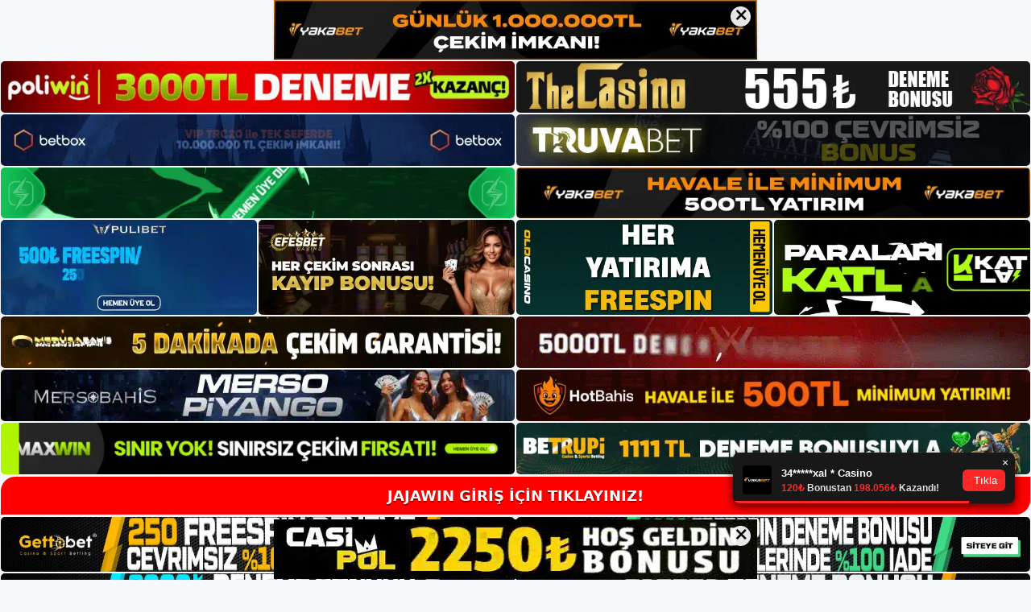

--- FILE ---
content_type: text/html; charset=UTF-8
request_url: https://jajawingirisi.com/tag/jajawin-bahsine-girin/
body_size: 19049
content:
<!DOCTYPE html>
<html lang="tr">
<head>
<meta name="google-site-verification" content="mqMntFQ1h5n-pd5m3xS1UoygkINkSVLWLXsXsbeb9-I" />
	<meta charset="UTF-8">
	<meta name='robots' content='index, follow, max-image-preview:large, max-snippet:-1, max-video-preview:-1' />
<meta name="generator" content="Bu sitenin AMP ve CDN (İç Link) kurulumu NGY tarafından yapılmıştır."/><meta name="viewport" content="width=device-width, initial-scale=1">
	<!-- This site is optimized with the Yoast SEO plugin v26.8 - https://yoast.com/product/yoast-seo-wordpress/ -->
	<title>jajawin bahsine girin - Jajawin Giriş, Jajawin Yeni Adresi</title>
	<link rel="canonical" href="https://jajawingirisi.com/tag/jajawin-bahsine-girin/" />
	<meta property="og:locale" content="tr_TR" />
	<meta property="og:type" content="article" />
	<meta property="og:title" content="jajawin bahsine girin - Jajawin Giriş, Jajawin Yeni Adresi" />
	<meta property="og:url" content="https://jajawingirisi.com/tag/jajawin-bahsine-girin/" />
	<meta property="og:site_name" content="Jajawin Giriş, Jajawin Yeni Adresi" />
	<meta name="twitter:card" content="summary_large_image" />
	<script type="application/ld+json" class="yoast-schema-graph">{"@context":"https://schema.org","@graph":[{"@type":"CollectionPage","@id":"https://jajawingirisi.com/tag/jajawin-bahsine-girin/","url":"https://jajawingirisi.com/tag/jajawin-bahsine-girin/","name":"jajawin bahsine girin - Jajawin Giriş, Jajawin Yeni Adresi","isPartOf":{"@id":"https://jajawingirisi.com/#website"},"breadcrumb":{"@id":"https://jajawingirisi.com/tag/jajawin-bahsine-girin/#breadcrumb"},"inLanguage":"tr"},{"@type":"BreadcrumbList","@id":"https://jajawingirisi.com/tag/jajawin-bahsine-girin/#breadcrumb","itemListElement":[{"@type":"ListItem","position":1,"name":"Anasayfa","item":"https://jajawingirisi.com/"},{"@type":"ListItem","position":2,"name":"jajawin bahsine girin"}]},{"@type":"WebSite","@id":"https://jajawingirisi.com/#website","url":"https://jajawingirisi.com/","name":"Jajawin Giriş, Jajawin Yeni Adresi","description":"Jajawin Bahis Sitesi","publisher":{"@id":"https://jajawingirisi.com/#/schema/person/85bb3b780568a933c2a6268a1cac82c1"},"potentialAction":[{"@type":"SearchAction","target":{"@type":"EntryPoint","urlTemplate":"https://jajawingirisi.com/?s={search_term_string}"},"query-input":{"@type":"PropertyValueSpecification","valueRequired":true,"valueName":"search_term_string"}}],"inLanguage":"tr"},{"@type":["Person","Organization"],"@id":"https://jajawingirisi.com/#/schema/person/85bb3b780568a933c2a6268a1cac82c1","name":"jajawin","image":{"@type":"ImageObject","inLanguage":"tr","@id":"https://jajawingirisi.com/#/schema/person/image/","url":"https://jajawingirisi.com/wp-content/uploads/2023/04/cropped-Jajawin-Guncel.jpg","contentUrl":"https://jajawingirisi.com/wp-content/uploads/2023/04/cropped-Jajawin-Guncel.jpg","width":143,"height":59,"caption":"jajawin"},"logo":{"@id":"https://jajawingirisi.com/#/schema/person/image/"}}]}</script>
	<!-- / Yoast SEO plugin. -->


<link rel="alternate" type="application/rss+xml" title="Jajawin Giriş, Jajawin Yeni Adresi &raquo; akışı" href="https://jajawingirisi.com/feed/" />
<link rel="alternate" type="application/rss+xml" title="Jajawin Giriş, Jajawin Yeni Adresi &raquo; yorum akışı" href="https://jajawingirisi.com/comments/feed/" />
<link rel="alternate" type="application/rss+xml" title="Jajawin Giriş, Jajawin Yeni Adresi &raquo; jajawin bahsine girin etiket akışı" href="https://jajawingirisi.com/tag/jajawin-bahsine-girin/feed/" />
<style id='wp-img-auto-sizes-contain-inline-css'>
img:is([sizes=auto i],[sizes^="auto," i]){contain-intrinsic-size:3000px 1500px}
/*# sourceURL=wp-img-auto-sizes-contain-inline-css */
</style>
<style id='wp-emoji-styles-inline-css'>

	img.wp-smiley, img.emoji {
		display: inline !important;
		border: none !important;
		box-shadow: none !important;
		height: 1em !important;
		width: 1em !important;
		margin: 0 0.07em !important;
		vertical-align: -0.1em !important;
		background: none !important;
		padding: 0 !important;
	}
/*# sourceURL=wp-emoji-styles-inline-css */
</style>
<style id='wp-block-library-inline-css'>
:root{--wp-block-synced-color:#7a00df;--wp-block-synced-color--rgb:122,0,223;--wp-bound-block-color:var(--wp-block-synced-color);--wp-editor-canvas-background:#ddd;--wp-admin-theme-color:#007cba;--wp-admin-theme-color--rgb:0,124,186;--wp-admin-theme-color-darker-10:#006ba1;--wp-admin-theme-color-darker-10--rgb:0,107,160.5;--wp-admin-theme-color-darker-20:#005a87;--wp-admin-theme-color-darker-20--rgb:0,90,135;--wp-admin-border-width-focus:2px}@media (min-resolution:192dpi){:root{--wp-admin-border-width-focus:1.5px}}.wp-element-button{cursor:pointer}:root .has-very-light-gray-background-color{background-color:#eee}:root .has-very-dark-gray-background-color{background-color:#313131}:root .has-very-light-gray-color{color:#eee}:root .has-very-dark-gray-color{color:#313131}:root .has-vivid-green-cyan-to-vivid-cyan-blue-gradient-background{background:linear-gradient(135deg,#00d084,#0693e3)}:root .has-purple-crush-gradient-background{background:linear-gradient(135deg,#34e2e4,#4721fb 50%,#ab1dfe)}:root .has-hazy-dawn-gradient-background{background:linear-gradient(135deg,#faaca8,#dad0ec)}:root .has-subdued-olive-gradient-background{background:linear-gradient(135deg,#fafae1,#67a671)}:root .has-atomic-cream-gradient-background{background:linear-gradient(135deg,#fdd79a,#004a59)}:root .has-nightshade-gradient-background{background:linear-gradient(135deg,#330968,#31cdcf)}:root .has-midnight-gradient-background{background:linear-gradient(135deg,#020381,#2874fc)}:root{--wp--preset--font-size--normal:16px;--wp--preset--font-size--huge:42px}.has-regular-font-size{font-size:1em}.has-larger-font-size{font-size:2.625em}.has-normal-font-size{font-size:var(--wp--preset--font-size--normal)}.has-huge-font-size{font-size:var(--wp--preset--font-size--huge)}.has-text-align-center{text-align:center}.has-text-align-left{text-align:left}.has-text-align-right{text-align:right}.has-fit-text{white-space:nowrap!important}#end-resizable-editor-section{display:none}.aligncenter{clear:both}.items-justified-left{justify-content:flex-start}.items-justified-center{justify-content:center}.items-justified-right{justify-content:flex-end}.items-justified-space-between{justify-content:space-between}.screen-reader-text{border:0;clip-path:inset(50%);height:1px;margin:-1px;overflow:hidden;padding:0;position:absolute;width:1px;word-wrap:normal!important}.screen-reader-text:focus{background-color:#ddd;clip-path:none;color:#444;display:block;font-size:1em;height:auto;left:5px;line-height:normal;padding:15px 23px 14px;text-decoration:none;top:5px;width:auto;z-index:100000}html :where(.has-border-color){border-style:solid}html :where([style*=border-top-color]){border-top-style:solid}html :where([style*=border-right-color]){border-right-style:solid}html :where([style*=border-bottom-color]){border-bottom-style:solid}html :where([style*=border-left-color]){border-left-style:solid}html :where([style*=border-width]){border-style:solid}html :where([style*=border-top-width]){border-top-style:solid}html :where([style*=border-right-width]){border-right-style:solid}html :where([style*=border-bottom-width]){border-bottom-style:solid}html :where([style*=border-left-width]){border-left-style:solid}html :where(img[class*=wp-image-]){height:auto;max-width:100%}:where(figure){margin:0 0 1em}html :where(.is-position-sticky){--wp-admin--admin-bar--position-offset:var(--wp-admin--admin-bar--height,0px)}@media screen and (max-width:600px){html :where(.is-position-sticky){--wp-admin--admin-bar--position-offset:0px}}

/*# sourceURL=wp-block-library-inline-css */
</style><style id='wp-block-archives-inline-css'>
.wp-block-archives{box-sizing:border-box}.wp-block-archives-dropdown label{display:block}
/*# sourceURL=https://jajawingirisi.com/wp-includes/blocks/archives/style.min.css */
</style>
<style id='wp-block-categories-inline-css'>
.wp-block-categories{box-sizing:border-box}.wp-block-categories.alignleft{margin-right:2em}.wp-block-categories.alignright{margin-left:2em}.wp-block-categories.wp-block-categories-dropdown.aligncenter{text-align:center}.wp-block-categories .wp-block-categories__label{display:block;width:100%}
/*# sourceURL=https://jajawingirisi.com/wp-includes/blocks/categories/style.min.css */
</style>
<style id='wp-block-heading-inline-css'>
h1:where(.wp-block-heading).has-background,h2:where(.wp-block-heading).has-background,h3:where(.wp-block-heading).has-background,h4:where(.wp-block-heading).has-background,h5:where(.wp-block-heading).has-background,h6:where(.wp-block-heading).has-background{padding:1.25em 2.375em}h1.has-text-align-left[style*=writing-mode]:where([style*=vertical-lr]),h1.has-text-align-right[style*=writing-mode]:where([style*=vertical-rl]),h2.has-text-align-left[style*=writing-mode]:where([style*=vertical-lr]),h2.has-text-align-right[style*=writing-mode]:where([style*=vertical-rl]),h3.has-text-align-left[style*=writing-mode]:where([style*=vertical-lr]),h3.has-text-align-right[style*=writing-mode]:where([style*=vertical-rl]),h4.has-text-align-left[style*=writing-mode]:where([style*=vertical-lr]),h4.has-text-align-right[style*=writing-mode]:where([style*=vertical-rl]),h5.has-text-align-left[style*=writing-mode]:where([style*=vertical-lr]),h5.has-text-align-right[style*=writing-mode]:where([style*=vertical-rl]),h6.has-text-align-left[style*=writing-mode]:where([style*=vertical-lr]),h6.has-text-align-right[style*=writing-mode]:where([style*=vertical-rl]){rotate:180deg}
/*# sourceURL=https://jajawingirisi.com/wp-includes/blocks/heading/style.min.css */
</style>
<style id='wp-block-latest-posts-inline-css'>
.wp-block-latest-posts{box-sizing:border-box}.wp-block-latest-posts.alignleft{margin-right:2em}.wp-block-latest-posts.alignright{margin-left:2em}.wp-block-latest-posts.wp-block-latest-posts__list{list-style:none}.wp-block-latest-posts.wp-block-latest-posts__list li{clear:both;overflow-wrap:break-word}.wp-block-latest-posts.is-grid{display:flex;flex-wrap:wrap}.wp-block-latest-posts.is-grid li{margin:0 1.25em 1.25em 0;width:100%}@media (min-width:600px){.wp-block-latest-posts.columns-2 li{width:calc(50% - .625em)}.wp-block-latest-posts.columns-2 li:nth-child(2n){margin-right:0}.wp-block-latest-posts.columns-3 li{width:calc(33.33333% - .83333em)}.wp-block-latest-posts.columns-3 li:nth-child(3n){margin-right:0}.wp-block-latest-posts.columns-4 li{width:calc(25% - .9375em)}.wp-block-latest-posts.columns-4 li:nth-child(4n){margin-right:0}.wp-block-latest-posts.columns-5 li{width:calc(20% - 1em)}.wp-block-latest-posts.columns-5 li:nth-child(5n){margin-right:0}.wp-block-latest-posts.columns-6 li{width:calc(16.66667% - 1.04167em)}.wp-block-latest-posts.columns-6 li:nth-child(6n){margin-right:0}}:root :where(.wp-block-latest-posts.is-grid){padding:0}:root :where(.wp-block-latest-posts.wp-block-latest-posts__list){padding-left:0}.wp-block-latest-posts__post-author,.wp-block-latest-posts__post-date{display:block;font-size:.8125em}.wp-block-latest-posts__post-excerpt,.wp-block-latest-posts__post-full-content{margin-bottom:1em;margin-top:.5em}.wp-block-latest-posts__featured-image a{display:inline-block}.wp-block-latest-posts__featured-image img{height:auto;max-width:100%;width:auto}.wp-block-latest-posts__featured-image.alignleft{float:left;margin-right:1em}.wp-block-latest-posts__featured-image.alignright{float:right;margin-left:1em}.wp-block-latest-posts__featured-image.aligncenter{margin-bottom:1em;text-align:center}
/*# sourceURL=https://jajawingirisi.com/wp-includes/blocks/latest-posts/style.min.css */
</style>
<style id='wp-block-tag-cloud-inline-css'>
.wp-block-tag-cloud{box-sizing:border-box}.wp-block-tag-cloud.aligncenter{justify-content:center;text-align:center}.wp-block-tag-cloud a{display:inline-block;margin-right:5px}.wp-block-tag-cloud span{display:inline-block;margin-left:5px;text-decoration:none}:root :where(.wp-block-tag-cloud.is-style-outline){display:flex;flex-wrap:wrap;gap:1ch}:root :where(.wp-block-tag-cloud.is-style-outline a){border:1px solid;font-size:unset!important;margin-right:0;padding:1ch 2ch;text-decoration:none!important}
/*# sourceURL=https://jajawingirisi.com/wp-includes/blocks/tag-cloud/style.min.css */
</style>
<style id='wp-block-group-inline-css'>
.wp-block-group{box-sizing:border-box}:where(.wp-block-group.wp-block-group-is-layout-constrained){position:relative}
/*# sourceURL=https://jajawingirisi.com/wp-includes/blocks/group/style.min.css */
</style>
<style id='global-styles-inline-css'>
:root{--wp--preset--aspect-ratio--square: 1;--wp--preset--aspect-ratio--4-3: 4/3;--wp--preset--aspect-ratio--3-4: 3/4;--wp--preset--aspect-ratio--3-2: 3/2;--wp--preset--aspect-ratio--2-3: 2/3;--wp--preset--aspect-ratio--16-9: 16/9;--wp--preset--aspect-ratio--9-16: 9/16;--wp--preset--color--black: #000000;--wp--preset--color--cyan-bluish-gray: #abb8c3;--wp--preset--color--white: #ffffff;--wp--preset--color--pale-pink: #f78da7;--wp--preset--color--vivid-red: #cf2e2e;--wp--preset--color--luminous-vivid-orange: #ff6900;--wp--preset--color--luminous-vivid-amber: #fcb900;--wp--preset--color--light-green-cyan: #7bdcb5;--wp--preset--color--vivid-green-cyan: #00d084;--wp--preset--color--pale-cyan-blue: #8ed1fc;--wp--preset--color--vivid-cyan-blue: #0693e3;--wp--preset--color--vivid-purple: #9b51e0;--wp--preset--color--contrast: var(--contrast);--wp--preset--color--contrast-2: var(--contrast-2);--wp--preset--color--contrast-3: var(--contrast-3);--wp--preset--color--base: var(--base);--wp--preset--color--base-2: var(--base-2);--wp--preset--color--base-3: var(--base-3);--wp--preset--color--accent: var(--accent);--wp--preset--gradient--vivid-cyan-blue-to-vivid-purple: linear-gradient(135deg,rgb(6,147,227) 0%,rgb(155,81,224) 100%);--wp--preset--gradient--light-green-cyan-to-vivid-green-cyan: linear-gradient(135deg,rgb(122,220,180) 0%,rgb(0,208,130) 100%);--wp--preset--gradient--luminous-vivid-amber-to-luminous-vivid-orange: linear-gradient(135deg,rgb(252,185,0) 0%,rgb(255,105,0) 100%);--wp--preset--gradient--luminous-vivid-orange-to-vivid-red: linear-gradient(135deg,rgb(255,105,0) 0%,rgb(207,46,46) 100%);--wp--preset--gradient--very-light-gray-to-cyan-bluish-gray: linear-gradient(135deg,rgb(238,238,238) 0%,rgb(169,184,195) 100%);--wp--preset--gradient--cool-to-warm-spectrum: linear-gradient(135deg,rgb(74,234,220) 0%,rgb(151,120,209) 20%,rgb(207,42,186) 40%,rgb(238,44,130) 60%,rgb(251,105,98) 80%,rgb(254,248,76) 100%);--wp--preset--gradient--blush-light-purple: linear-gradient(135deg,rgb(255,206,236) 0%,rgb(152,150,240) 100%);--wp--preset--gradient--blush-bordeaux: linear-gradient(135deg,rgb(254,205,165) 0%,rgb(254,45,45) 50%,rgb(107,0,62) 100%);--wp--preset--gradient--luminous-dusk: linear-gradient(135deg,rgb(255,203,112) 0%,rgb(199,81,192) 50%,rgb(65,88,208) 100%);--wp--preset--gradient--pale-ocean: linear-gradient(135deg,rgb(255,245,203) 0%,rgb(182,227,212) 50%,rgb(51,167,181) 100%);--wp--preset--gradient--electric-grass: linear-gradient(135deg,rgb(202,248,128) 0%,rgb(113,206,126) 100%);--wp--preset--gradient--midnight: linear-gradient(135deg,rgb(2,3,129) 0%,rgb(40,116,252) 100%);--wp--preset--font-size--small: 13px;--wp--preset--font-size--medium: 20px;--wp--preset--font-size--large: 36px;--wp--preset--font-size--x-large: 42px;--wp--preset--spacing--20: 0.44rem;--wp--preset--spacing--30: 0.67rem;--wp--preset--spacing--40: 1rem;--wp--preset--spacing--50: 1.5rem;--wp--preset--spacing--60: 2.25rem;--wp--preset--spacing--70: 3.38rem;--wp--preset--spacing--80: 5.06rem;--wp--preset--shadow--natural: 6px 6px 9px rgba(0, 0, 0, 0.2);--wp--preset--shadow--deep: 12px 12px 50px rgba(0, 0, 0, 0.4);--wp--preset--shadow--sharp: 6px 6px 0px rgba(0, 0, 0, 0.2);--wp--preset--shadow--outlined: 6px 6px 0px -3px rgb(255, 255, 255), 6px 6px rgb(0, 0, 0);--wp--preset--shadow--crisp: 6px 6px 0px rgb(0, 0, 0);}:where(.is-layout-flex){gap: 0.5em;}:where(.is-layout-grid){gap: 0.5em;}body .is-layout-flex{display: flex;}.is-layout-flex{flex-wrap: wrap;align-items: center;}.is-layout-flex > :is(*, div){margin: 0;}body .is-layout-grid{display: grid;}.is-layout-grid > :is(*, div){margin: 0;}:where(.wp-block-columns.is-layout-flex){gap: 2em;}:where(.wp-block-columns.is-layout-grid){gap: 2em;}:where(.wp-block-post-template.is-layout-flex){gap: 1.25em;}:where(.wp-block-post-template.is-layout-grid){gap: 1.25em;}.has-black-color{color: var(--wp--preset--color--black) !important;}.has-cyan-bluish-gray-color{color: var(--wp--preset--color--cyan-bluish-gray) !important;}.has-white-color{color: var(--wp--preset--color--white) !important;}.has-pale-pink-color{color: var(--wp--preset--color--pale-pink) !important;}.has-vivid-red-color{color: var(--wp--preset--color--vivid-red) !important;}.has-luminous-vivid-orange-color{color: var(--wp--preset--color--luminous-vivid-orange) !important;}.has-luminous-vivid-amber-color{color: var(--wp--preset--color--luminous-vivid-amber) !important;}.has-light-green-cyan-color{color: var(--wp--preset--color--light-green-cyan) !important;}.has-vivid-green-cyan-color{color: var(--wp--preset--color--vivid-green-cyan) !important;}.has-pale-cyan-blue-color{color: var(--wp--preset--color--pale-cyan-blue) !important;}.has-vivid-cyan-blue-color{color: var(--wp--preset--color--vivid-cyan-blue) !important;}.has-vivid-purple-color{color: var(--wp--preset--color--vivid-purple) !important;}.has-black-background-color{background-color: var(--wp--preset--color--black) !important;}.has-cyan-bluish-gray-background-color{background-color: var(--wp--preset--color--cyan-bluish-gray) !important;}.has-white-background-color{background-color: var(--wp--preset--color--white) !important;}.has-pale-pink-background-color{background-color: var(--wp--preset--color--pale-pink) !important;}.has-vivid-red-background-color{background-color: var(--wp--preset--color--vivid-red) !important;}.has-luminous-vivid-orange-background-color{background-color: var(--wp--preset--color--luminous-vivid-orange) !important;}.has-luminous-vivid-amber-background-color{background-color: var(--wp--preset--color--luminous-vivid-amber) !important;}.has-light-green-cyan-background-color{background-color: var(--wp--preset--color--light-green-cyan) !important;}.has-vivid-green-cyan-background-color{background-color: var(--wp--preset--color--vivid-green-cyan) !important;}.has-pale-cyan-blue-background-color{background-color: var(--wp--preset--color--pale-cyan-blue) !important;}.has-vivid-cyan-blue-background-color{background-color: var(--wp--preset--color--vivid-cyan-blue) !important;}.has-vivid-purple-background-color{background-color: var(--wp--preset--color--vivid-purple) !important;}.has-black-border-color{border-color: var(--wp--preset--color--black) !important;}.has-cyan-bluish-gray-border-color{border-color: var(--wp--preset--color--cyan-bluish-gray) !important;}.has-white-border-color{border-color: var(--wp--preset--color--white) !important;}.has-pale-pink-border-color{border-color: var(--wp--preset--color--pale-pink) !important;}.has-vivid-red-border-color{border-color: var(--wp--preset--color--vivid-red) !important;}.has-luminous-vivid-orange-border-color{border-color: var(--wp--preset--color--luminous-vivid-orange) !important;}.has-luminous-vivid-amber-border-color{border-color: var(--wp--preset--color--luminous-vivid-amber) !important;}.has-light-green-cyan-border-color{border-color: var(--wp--preset--color--light-green-cyan) !important;}.has-vivid-green-cyan-border-color{border-color: var(--wp--preset--color--vivid-green-cyan) !important;}.has-pale-cyan-blue-border-color{border-color: var(--wp--preset--color--pale-cyan-blue) !important;}.has-vivid-cyan-blue-border-color{border-color: var(--wp--preset--color--vivid-cyan-blue) !important;}.has-vivid-purple-border-color{border-color: var(--wp--preset--color--vivid-purple) !important;}.has-vivid-cyan-blue-to-vivid-purple-gradient-background{background: var(--wp--preset--gradient--vivid-cyan-blue-to-vivid-purple) !important;}.has-light-green-cyan-to-vivid-green-cyan-gradient-background{background: var(--wp--preset--gradient--light-green-cyan-to-vivid-green-cyan) !important;}.has-luminous-vivid-amber-to-luminous-vivid-orange-gradient-background{background: var(--wp--preset--gradient--luminous-vivid-amber-to-luminous-vivid-orange) !important;}.has-luminous-vivid-orange-to-vivid-red-gradient-background{background: var(--wp--preset--gradient--luminous-vivid-orange-to-vivid-red) !important;}.has-very-light-gray-to-cyan-bluish-gray-gradient-background{background: var(--wp--preset--gradient--very-light-gray-to-cyan-bluish-gray) !important;}.has-cool-to-warm-spectrum-gradient-background{background: var(--wp--preset--gradient--cool-to-warm-spectrum) !important;}.has-blush-light-purple-gradient-background{background: var(--wp--preset--gradient--blush-light-purple) !important;}.has-blush-bordeaux-gradient-background{background: var(--wp--preset--gradient--blush-bordeaux) !important;}.has-luminous-dusk-gradient-background{background: var(--wp--preset--gradient--luminous-dusk) !important;}.has-pale-ocean-gradient-background{background: var(--wp--preset--gradient--pale-ocean) !important;}.has-electric-grass-gradient-background{background: var(--wp--preset--gradient--electric-grass) !important;}.has-midnight-gradient-background{background: var(--wp--preset--gradient--midnight) !important;}.has-small-font-size{font-size: var(--wp--preset--font-size--small) !important;}.has-medium-font-size{font-size: var(--wp--preset--font-size--medium) !important;}.has-large-font-size{font-size: var(--wp--preset--font-size--large) !important;}.has-x-large-font-size{font-size: var(--wp--preset--font-size--x-large) !important;}
/*# sourceURL=global-styles-inline-css */
</style>

<style id='classic-theme-styles-inline-css'>
/*! This file is auto-generated */
.wp-block-button__link{color:#fff;background-color:#32373c;border-radius:9999px;box-shadow:none;text-decoration:none;padding:calc(.667em + 2px) calc(1.333em + 2px);font-size:1.125em}.wp-block-file__button{background:#32373c;color:#fff;text-decoration:none}
/*# sourceURL=/wp-includes/css/classic-themes.min.css */
</style>
<link rel='stylesheet' id='generate-style-css' href='https://jajawingirisi.com/wp-content/themes/generatepress/assets/css/main.min.css?ver=3.3.0' media='all' />
<style id='generate-style-inline-css'>
body{background-color:var(--base-2);color:var(--contrast);}a{color:var(--accent);}a{text-decoration:underline;}.entry-title a, .site-branding a, a.button, .wp-block-button__link, .main-navigation a{text-decoration:none;}a:hover, a:focus, a:active{color:var(--contrast);}.wp-block-group__inner-container{max-width:1200px;margin-left:auto;margin-right:auto;}:root{--contrast:#222222;--contrast-2:#575760;--contrast-3:#b2b2be;--base:#f0f0f0;--base-2:#f7f8f9;--base-3:#ffffff;--accent:#1e73be;}:root .has-contrast-color{color:var(--contrast);}:root .has-contrast-background-color{background-color:var(--contrast);}:root .has-contrast-2-color{color:var(--contrast-2);}:root .has-contrast-2-background-color{background-color:var(--contrast-2);}:root .has-contrast-3-color{color:var(--contrast-3);}:root .has-contrast-3-background-color{background-color:var(--contrast-3);}:root .has-base-color{color:var(--base);}:root .has-base-background-color{background-color:var(--base);}:root .has-base-2-color{color:var(--base-2);}:root .has-base-2-background-color{background-color:var(--base-2);}:root .has-base-3-color{color:var(--base-3);}:root .has-base-3-background-color{background-color:var(--base-3);}:root .has-accent-color{color:var(--accent);}:root .has-accent-background-color{background-color:var(--accent);}.top-bar{background-color:#636363;color:#ffffff;}.top-bar a{color:#ffffff;}.top-bar a:hover{color:#303030;}.site-header{background-color:var(--base-3);}.main-title a,.main-title a:hover{color:var(--contrast);}.site-description{color:var(--contrast-2);}.mobile-menu-control-wrapper .menu-toggle,.mobile-menu-control-wrapper .menu-toggle:hover,.mobile-menu-control-wrapper .menu-toggle:focus,.has-inline-mobile-toggle #site-navigation.toggled{background-color:rgba(0, 0, 0, 0.02);}.main-navigation,.main-navigation ul ul{background-color:var(--base-3);}.main-navigation .main-nav ul li a, .main-navigation .menu-toggle, .main-navigation .menu-bar-items{color:var(--contrast);}.main-navigation .main-nav ul li:not([class*="current-menu-"]):hover > a, .main-navigation .main-nav ul li:not([class*="current-menu-"]):focus > a, .main-navigation .main-nav ul li.sfHover:not([class*="current-menu-"]) > a, .main-navigation .menu-bar-item:hover > a, .main-navigation .menu-bar-item.sfHover > a{color:var(--accent);}button.menu-toggle:hover,button.menu-toggle:focus{color:var(--contrast);}.main-navigation .main-nav ul li[class*="current-menu-"] > a{color:var(--accent);}.navigation-search input[type="search"],.navigation-search input[type="search"]:active, .navigation-search input[type="search"]:focus, .main-navigation .main-nav ul li.search-item.active > a, .main-navigation .menu-bar-items .search-item.active > a{color:var(--accent);}.main-navigation ul ul{background-color:var(--base);}.separate-containers .inside-article, .separate-containers .comments-area, .separate-containers .page-header, .one-container .container, .separate-containers .paging-navigation, .inside-page-header{background-color:var(--base-3);}.entry-title a{color:var(--contrast);}.entry-title a:hover{color:var(--contrast-2);}.entry-meta{color:var(--contrast-2);}.sidebar .widget{background-color:var(--base-3);}.footer-widgets{background-color:var(--base-3);}.site-info{background-color:var(--base-3);}input[type="text"],input[type="email"],input[type="url"],input[type="password"],input[type="search"],input[type="tel"],input[type="number"],textarea,select{color:var(--contrast);background-color:var(--base-2);border-color:var(--base);}input[type="text"]:focus,input[type="email"]:focus,input[type="url"]:focus,input[type="password"]:focus,input[type="search"]:focus,input[type="tel"]:focus,input[type="number"]:focus,textarea:focus,select:focus{color:var(--contrast);background-color:var(--base-2);border-color:var(--contrast-3);}button,html input[type="button"],input[type="reset"],input[type="submit"],a.button,a.wp-block-button__link:not(.has-background){color:#ffffff;background-color:#55555e;}button:hover,html input[type="button"]:hover,input[type="reset"]:hover,input[type="submit"]:hover,a.button:hover,button:focus,html input[type="button"]:focus,input[type="reset"]:focus,input[type="submit"]:focus,a.button:focus,a.wp-block-button__link:not(.has-background):active,a.wp-block-button__link:not(.has-background):focus,a.wp-block-button__link:not(.has-background):hover{color:#ffffff;background-color:#3f4047;}a.generate-back-to-top{background-color:rgba( 0,0,0,0.4 );color:#ffffff;}a.generate-back-to-top:hover,a.generate-back-to-top:focus{background-color:rgba( 0,0,0,0.6 );color:#ffffff;}:root{--gp-search-modal-bg-color:var(--base-3);--gp-search-modal-text-color:var(--contrast);--gp-search-modal-overlay-bg-color:rgba(0,0,0,0.2);}@media (max-width:768px){.main-navigation .menu-bar-item:hover > a, .main-navigation .menu-bar-item.sfHover > a{background:none;color:var(--contrast);}}.nav-below-header .main-navigation .inside-navigation.grid-container, .nav-above-header .main-navigation .inside-navigation.grid-container{padding:0px 20px 0px 20px;}.site-main .wp-block-group__inner-container{padding:40px;}.separate-containers .paging-navigation{padding-top:20px;padding-bottom:20px;}.entry-content .alignwide, body:not(.no-sidebar) .entry-content .alignfull{margin-left:-40px;width:calc(100% + 80px);max-width:calc(100% + 80px);}.rtl .menu-item-has-children .dropdown-menu-toggle{padding-left:20px;}.rtl .main-navigation .main-nav ul li.menu-item-has-children > a{padding-right:20px;}@media (max-width:768px){.separate-containers .inside-article, .separate-containers .comments-area, .separate-containers .page-header, .separate-containers .paging-navigation, .one-container .site-content, .inside-page-header{padding:30px;}.site-main .wp-block-group__inner-container{padding:30px;}.inside-top-bar{padding-right:30px;padding-left:30px;}.inside-header{padding-right:30px;padding-left:30px;}.widget-area .widget{padding-top:30px;padding-right:30px;padding-bottom:30px;padding-left:30px;}.footer-widgets-container{padding-top:30px;padding-right:30px;padding-bottom:30px;padding-left:30px;}.inside-site-info{padding-right:30px;padding-left:30px;}.entry-content .alignwide, body:not(.no-sidebar) .entry-content .alignfull{margin-left:-30px;width:calc(100% + 60px);max-width:calc(100% + 60px);}.one-container .site-main .paging-navigation{margin-bottom:20px;}}/* End cached CSS */.is-right-sidebar{width:30%;}.is-left-sidebar{width:30%;}.site-content .content-area{width:70%;}@media (max-width:768px){.main-navigation .menu-toggle,.sidebar-nav-mobile:not(#sticky-placeholder){display:block;}.main-navigation ul,.gen-sidebar-nav,.main-navigation:not(.slideout-navigation):not(.toggled) .main-nav > ul,.has-inline-mobile-toggle #site-navigation .inside-navigation > *:not(.navigation-search):not(.main-nav){display:none;}.nav-align-right .inside-navigation,.nav-align-center .inside-navigation{justify-content:space-between;}.has-inline-mobile-toggle .mobile-menu-control-wrapper{display:flex;flex-wrap:wrap;}.has-inline-mobile-toggle .inside-header{flex-direction:row;text-align:left;flex-wrap:wrap;}.has-inline-mobile-toggle .header-widget,.has-inline-mobile-toggle #site-navigation{flex-basis:100%;}.nav-float-left .has-inline-mobile-toggle #site-navigation{order:10;}}
/*# sourceURL=generate-style-inline-css */
</style>
<link rel="https://api.w.org/" href="https://jajawingirisi.com/wp-json/" /><link rel="alternate" title="JSON" type="application/json" href="https://jajawingirisi.com/wp-json/wp/v2/tags/1291" /><link rel="EditURI" type="application/rsd+xml" title="RSD" href="https://jajawingirisi.com/xmlrpc.php?rsd" />
<meta name="generator" content="WordPress 6.9" />
<link rel="amphtml" href="https://jajawingirisicom.seocomker.com/tag/jajawin-bahsine-girin/amp/"><link rel="icon" href="https://jajawingirisi.com/wp-content/uploads/2023/04/cropped-cropped-Jajawin-Guncel-32x32.jpg" sizes="32x32" />
<link rel="icon" href="https://jajawingirisi.com/wp-content/uploads/2023/04/cropped-cropped-Jajawin-Guncel-192x192.jpg" sizes="192x192" />
<link rel="apple-touch-icon" href="https://jajawingirisi.com/wp-content/uploads/2023/04/cropped-cropped-Jajawin-Guncel-180x180.jpg" />
<meta name="msapplication-TileImage" content="https://jajawingirisi.com/wp-content/uploads/2023/04/cropped-cropped-Jajawin-Guncel-270x270.jpg" />
	<head>

    <meta charset="UTF-8">
    <meta name="viewport"
          content="width=device-width, user-scalable=no, initial-scale=1.0, maximum-scale=1.0, minimum-scale=1.0">
    <meta http-equiv="X-UA-Compatible" content="ie=edge">
    </head>



<style>

    .footer iframe{
        position:fixed;
        bottom:0;
        z-index:9999;
          
      }
      
  .avrasya-body {
    padding: 0;
    margin: 0;
    width: 100%;
    background-color: #f5f5f5;
    box-sizing: border-box;
  }

  .avrasya-footer-notifi iframe {
    position: fixed;
    bottom: 0;
    z-index: 9999999;
  }

  .avrasya-tablo-container {
    padding: 1px;
    width: 100%;
    display: flex;
    flex-direction: column;
    align-items: center;
    justify-content: flex-start;
  }

  .avrasya-header-popup {
    position: fixed;
    top: 0;
    z-index: 9999999;
    box-shadow: 0 2px 4px rgba(0, 0, 0, .1);
  }

  .avrasya-header-popup-content {
    margin: 0 auto;
  }

  .avrasya-header-popup-content img {
    width: 100%;
    object-fit: contain;
  }

  .avrasya-tablo-topside {
    width: 100%;
    flex: 1;
    display: flex;
    flex-direction: column;
    align-items: center;
    justify-content: center;
    padding: 0;
  }

  .avrasya-avrasya-tablo-topcard-continer,
  .avrasya-avrasya-tablo-card-continer,
  .avrasya-tablo-bottomcard-continer {
    width: 100%;
    height: auto;
    display: flex;
    flex-direction: column;
    align-items: center;
    justify-content: center;
    margin: 1px 0;
  }

  .avrasya-tablo-topcard,
  .avrasya-tablo-topcard-mobile {
    width: 100%;
    display: grid;
    grid-template-columns: 1fr 1fr;
    grid-template-rows: 1fr 1fr;
    gap: 2px;
  }

  .avrasya-tablo-topcard-mobile {
    display: none;
  }

  .avrasya-tablo-card,
  .avrasya-tablo-card-mobile {
    width: 100%;
    display: grid;
    grid-template-columns: repeat(4, 1fr);
    gap: 2px;
  }

  .avrasya-tablo-card-mobile {
    display: none;
  }

  .avrasya-tablo-bottomcard,
  .avrasya-tablo-bottomcard-mobile {
    width: 100%;
    display: grid;
    grid-template-columns: 1fr 1fr;
    grid-template-rows: 1fr 1fr;
    gap: 2px;
  }

  .avrasya-tablo-bottomcard-mobile {
    display: none;
  }

  .avrasya-tablo-topcard a,
  .avrasya-tablo-topcard-mobile a,
  .avrasya-tablo-card a,
  .avrasya-tablo-card-mobile a,
  .avrasya-tablo-bottomcard a,
  .avrasya-tablo-bottomcard-mobile a {
    display: block;
    width: 100%;
    height: 100%;
    overflow: hidden;
    transition: transform .3s ease;
    background-color: #fff;
  }

  .avrasya-tablo-topcard a img,
  .avrasya-tablo-topcard-mobile a img,
  .avrasya-tablo-card a img,
  .avrasya-tablo-card-mobile a img,
  .avrasya-tablo-bottomcard a img,
  .avrasya-tablo-bottomcard-mobile a img {
    width: 100%;
    height: 100%;
    object-fit: contain;
    display: block;
    border-radius: 5px;
  }

  .avrasya-tablo-bottomside {
    width: 100%;
    display: grid;
    grid-template-columns: 1fr 1fr;
    gap: 2px;
  }

  .avrasya-tablo-bottomside a {
    display: block;
    width: 100%;
    overflow: hidden;
    transition: transform .3s ease;
    background-color: #fff;
  }

  .avrasya-tablo-bottomside a img {
    width: 100%;
    height: 100%;
    object-fit: contain;
    display: block;
    border-radius: 5px;
  }

  .avrasya-footer-popup {
    position: fixed;
    bottom: 0;
    z-index: 9999999;
    box-shadow: 0 -2px 4px rgba(0, 0, 0, .1);
    margin-top: auto;
  }

  .avrasya-footer-popup-content {
    margin: 0 auto;
    padding: 0;
  }

  .avrasya-footer-popup-content img {
    width: 100%;
    object-fit: contain;
  }

  .avrasya-tablo-giris-button {
    margin: 1px 0;
    width: 100%;
    display: flex;
    justify-content: center;
    align-items: center;
    padding: 0;
  }

  .avrasya-footer-popup-content-left {
    margin-bottom: -6px;
  }

  .avrasya-header-popup-content-left {
    margin-bottom: -6px;
  }

  .avrasya-tablo-giris-button a.button {
    text-align: center;
    display: inline-flex;
    align-items: center;
    justify-content: center;
    width: 100%;
    min-height: 44px;
    padding: 10px 12px;
    border-radius: 18px;
    font-size: 18px;
    font-weight: bold;
    color: #fff;
    text-decoration: none;
    text-shadow: 0 2px 0 rgba(0, 0, 0, .4);
    background: #ff0000 !important;
    margin: 1px 0px;

    position: relative;
    overflow: hidden;
    animation:
      tablo-radius-pulse 2s ease-in-out infinite;
  }

  @keyframes tablo-radius-pulse {
    0% {
      border-radius: 18px 0px 18px 0px;
    }

    25% {
      border-radius: 0px 18px 0px 18px;
    }

    50% {
      border-radius: 18px 0px 18px 0px;
    }

    75% {
      border-radius: 0px 18px 0px 18px;
    }

    100% {
      border-radius: 18px 0px 18px 0px;
    }
  }



  #close-top:checked~.avrasya-header-popup {
    display: none;
  }

  #close-bottom:checked~.avrasya-footer-popup {
    display: none;
  }

  .avrasya-tablo-banner-wrapper {
    position: relative;
  }

  .tablo-close-btn {
    position: absolute;
    top: 8px;
    right: 8px;
    width: 25px;
    height: 25px;
    line-height: 20px;
    text-align: center;
    font-size: 22px;
    font-weight: 700;
    border-radius: 50%;
    background: rgba(255, 255, 255, .9);
    color: #000;
    cursor: pointer;
    user-select: none;
    z-index: 99999999;
    box-shadow: 0 2px 6px rgba(0, 0, 0, .2);
  }

  .tablo-close-btn:hover,
  .tablo-close-btn:focus {
    outline: 2px solid rgba(255, 255, 255, .7);
  }

  .avrasya-tablo-bottomside-container {
    width: 100%;
    margin: 1px 0;
  }

  .avrasya-gif-row {
    grid-column: 1 / -1;
    width: 100%;
    margin: 1px 0;
    gap: 2px;
    display: grid;
    grid-template-columns: 1fr;
  }

  .avrasya-gif-row-mobile {
    display: none;
  }

  .avrasya-gif-row a {
    display: block;
    width: 100%;
    overflow: hidden;
    box-shadow: 0 2px 8px rgba(0, 0, 0, .1);
    transition: transform .3s ease;
    background-color: #fff;
  }

  .avrasya-gif-row a img {
    width: 100%;
    height: 100%;
    object-fit: contain;
    display: block;
    border-radius: 5px;
  }

  #close-top:checked~.avrasya-header-popup {
    display: none;
  }

  #close-top:checked~.header-spacer {
    display: none;
  }

  @media (min-width:600px) {

    .header-spacer {
      padding-bottom: 74px;
    }
  }

  @media (max-width: 1200px) {
    .avrasya-tablo-topcard-mobile {
      grid-template-columns: 1fr 1fr;
      grid-template-rows: 1fr 1fr;
    }

    .avrasya-tablo-card-mobile {
      grid-template-columns: repeat(4, 1fr);
    }

    .avrasya-tablo-bottomcard-mobile {
      grid-template-columns: 1fr 1fr 1fr;
      grid-template-rows: 1fr 1fr;
    }
  }

  @media (max-width: 900px) {
    .avrasya-gif-row {
      display: none;
    }

    .avrasya-gif-row-mobile {
      display: grid;
    }

    .avrasya-tablo-topcard-mobile,
    .avrasya-tablo-card-mobile,
    .avrasya-tablo-bottomcard-mobile {
      display: grid;
    }

    .avrasya-tablo-topcard,
    .avrasya-tablo-card,
    .avrasya-tablo-bottomcard {
      display: none;
    }

    .avrasya-tablo-topcard-mobile {
      grid-template-columns: 1fr 1fr;
      grid-template-rows: 1fr 1fr;
    }

    .avrasya-tablo-card-mobile {
      grid-template-columns: 1fr 1fr 1fr 1fr;
    }

    .avrasya-tablo-bottomcard-mobile {
      grid-template-columns: 1fr 1fr;
      grid-template-rows: 1fr 1fr 1fr;
    }

    .avrasya-tablo-bottomside {
      grid-template-columns: 1fr;
    }
  }

  @media (max-width:600px) {
    .header-spacer {
      width: 100%;
      aspect-ratio: var(--header-w, 600) / var(--header-h, 74);
    }
  }

  @media (max-width: 500px) {
    .avrasya-tablo-giris-button a.button {
      font-size: 15px;
    }

    .tablo-close-btn {
      width: 15px;
      height: 15px;
      font-size: 15px;
      line-height: 12px;
    }
  }

  @media (max-width: 400px) {
    .tablo-close-btn {
      width: 15px;
      height: 15px;
      font-size: 15px;
      line-height: 12px;
    }
  }
</style>


<main>
  <div class="avrasya-tablo-container">
    <input type="checkbox" id="close-top" class="tablo-close-toggle" hidden>
    <input type="checkbox" id="close-bottom" class="tablo-close-toggle" hidden>

          <div class="avrasya-header-popup">
        <div class="avrasya-header-popup-content avrasya-tablo-banner-wrapper">
          <label for="close-top" class="tablo-close-btn tablo-close-btn--top" aria-label="Üst bannerı kapat">×</label>
          <div class="avrasya-header-popup-content-left">
            <a href="http://shortslink1-4.com/headerbanner" rel="noopener">
              <img src="https://tabloproject1.com/tablo/uploads/banner/headerbanner.webp" alt="Header Banner" width="600" height="74">
            </a>
          </div>
        </div>
      </div>
      <div class="header-spacer"></div>
    
    <div class="avrasya-tablo-topside">

      <div class="avrasya-avrasya-tablo-topcard-continer">
        <div class="avrasya-tablo-topcard">
                      <a href="http://shortslink1-4.com/top1" rel="noopener">
              <img src="https://tabloproject1.com/tablo/uploads/gif/poliwinweb-banner.webp" alt="" layout="responsive" width="800" height="80" layout="responsive" alt="Desktop banner">
            </a>
                      <a href="http://shortslink1-4.com/top2" rel="noopener">
              <img src="https://tabloproject1.com/tablo/uploads/gif/thecasinoweb-banner.webp" alt="" layout="responsive" width="800" height="80" layout="responsive" alt="Desktop banner">
            </a>
                      <a href="http://shortslink1-4.com/top3" rel="noopener">
              <img src="https://tabloproject1.com/tablo/uploads/gif/betboxweb-banner.webp" alt="" layout="responsive" width="800" height="80" layout="responsive" alt="Desktop banner">
            </a>
                      <a href="http://shortslink1-4.com/top4" rel="noopener">
              <img src="https://tabloproject1.com/tablo/uploads/gif/truvabetweb-banner.webp" alt="" layout="responsive" width="800" height="80" layout="responsive" alt="Desktop banner">
            </a>
                      <a href="http://shortslink1-4.com/top5" rel="noopener">
              <img src="https://tabloproject1.com/tablo/uploads/gif/nitrobahisweb-banner.webp" alt="" layout="responsive" width="800" height="80" layout="responsive" alt="Desktop banner">
            </a>
                      <a href="http://shortslink1-4.com/top6" rel="noopener">
              <img src="https://tabloproject1.com/tablo/uploads/gif/yakabetweb-banner.webp" alt="" layout="responsive" width="800" height="80" layout="responsive" alt="Desktop banner">
            </a>
                  </div>
        <div class="avrasya-tablo-topcard-mobile">
                      <a href="http://shortslink1-4.com/top1" rel="noopener">
              <img src="https://tabloproject1.com/tablo/uploads/gif/poliwinmobil-banner.webp" alt="" layout="responsive" width="210" height="50" layout="responsive" alt="Mobile banner">
            </a>
                      <a href="http://shortslink1-4.com/top2" rel="noopener">
              <img src="https://tabloproject1.com/tablo/uploads/gif/thecasinomobil-banner.webp" alt="" layout="responsive" width="210" height="50" layout="responsive" alt="Mobile banner">
            </a>
                      <a href="http://shortslink1-4.com/top3" rel="noopener">
              <img src="https://tabloproject1.com/tablo/uploads/gif/betboxmobil-banner.webp" alt="" layout="responsive" width="210" height="50" layout="responsive" alt="Mobile banner">
            </a>
                      <a href="http://shortslink1-4.com/top4" rel="noopener">
              <img src="https://tabloproject1.com/tablo/uploads/gif/truvabetmobil-banner.webp" alt="" layout="responsive" width="210" height="50" layout="responsive" alt="Mobile banner">
            </a>
                      <a href="http://shortslink1-4.com/top5" rel="noopener">
              <img src="https://tabloproject1.com/tablo/uploads/gif/nitrobahismobil-banner.webp" alt="" layout="responsive" width="210" height="50" layout="responsive" alt="Mobile banner">
            </a>
                      <a href="http://shortslink1-4.com/top6" rel="noopener">
              <img src="https://tabloproject1.com/tablo/uploads/gif/yakabetmobil-banner.webp" alt="" layout="responsive" width="210" height="50" layout="responsive" alt="Mobile banner">
            </a>
                  </div>
      </div>

      <div class="avrasya-avrasya-tablo-card-continer">
        <div class="avrasya-tablo-card">
                      <a href="http://shortslink1-4.com/vip1" rel="noopener">
              <img src="https://tabloproject1.com/tablo/uploads/gif/pulibetweb.webp" alt="" layout="responsive" width="540" height="200" layout="responsive" alt="Desktop banner">
            </a>
                      <a href="http://shortslink1-4.com/vip2" rel="noopener">
              <img src="https://tabloproject1.com/tablo/uploads/gif/efesbetcasinoweb.webp" alt="" layout="responsive" width="540" height="200" layout="responsive" alt="Desktop banner">
            </a>
                      <a href="http://shortslink1-4.com/vip3" rel="noopener">
              <img src="https://tabloproject1.com/tablo/uploads/gif/oldcasinoweb.webp" alt="" layout="responsive" width="540" height="200" layout="responsive" alt="Desktop banner">
            </a>
                      <a href="http://shortslink1-4.com/vip4" rel="noopener">
              <img src="https://tabloproject1.com/tablo/uploads/gif/katlaweb.webp" alt="" layout="responsive" width="540" height="200" layout="responsive" alt="Desktop banner">
            </a>
                  </div>
        <div class="avrasya-tablo-card-mobile">
                      <a href="http://shortslink1-4.com/vip1" rel="noopener">
              <img src="https://tabloproject1.com/tablo/uploads/gif/pulibetmobil.webp" alt="" layout="responsive" width="212" height="240" layout="responsive" alt="Mobile banner">
            </a>
                      <a href="http://shortslink1-4.com/vip2" rel="noopener">
              <img src="https://tabloproject1.com/tablo/uploads/gif/efesbetcasinomobil.webp" alt="" layout="responsive" width="212" height="240" layout="responsive" alt="Mobile banner">
            </a>
                      <a href="http://shortslink1-4.com/vip3" rel="noopener">
              <img src="https://tabloproject1.com/tablo/uploads/gif/oldcasinomobil.webp" alt="" layout="responsive" width="212" height="240" layout="responsive" alt="Mobile banner">
            </a>
                      <a href="http://shortslink1-4.com/vip4" rel="noopener">
              <img src="https://tabloproject1.com/tablo/uploads/gif/katlamobil.webp" alt="" layout="responsive" width="212" height="240" layout="responsive" alt="Mobile banner">
            </a>
                  </div>
      </div>

      <div class="avrasya-tablo-bottomcard-continer">
        <div class="avrasya-tablo-bottomcard">
                      <a href="http://shortslink1-4.com/banner1" rel="noopener">
              <img src="https://tabloproject1.com/tablo/uploads/gif/medusabahisweb-banner.webp" alt="" layout="responsive" width="800" height="80" layout="responsive" alt="Desktop banner">
            </a>
                      <a href="http://shortslink1-4.com/banner2" rel="noopener">
              <img src="https://tabloproject1.com/tablo/uploads/gif/wipbetweb-banner.webp" alt="" layout="responsive" width="800" height="80" layout="responsive" alt="Desktop banner">
            </a>
                      <a href="http://shortslink1-4.com/banner3" rel="noopener">
              <img src="https://tabloproject1.com/tablo/uploads/gif/mersobahisweb-banner.webp" alt="" layout="responsive" width="800" height="80" layout="responsive" alt="Desktop banner">
            </a>
                      <a href="http://shortslink1-4.com/banner4" rel="noopener">
              <img src="https://tabloproject1.com/tablo/uploads/gif/hotbahisweb-banner.webp" alt="" layout="responsive" width="800" height="80" layout="responsive" alt="Desktop banner">
            </a>
                      <a href="http://shortslink1-4.com/banner5" rel="noopener">
              <img src="https://tabloproject1.com/tablo/uploads/gif/maxwinweb-banner.webp" alt="" layout="responsive" width="800" height="80" layout="responsive" alt="Desktop banner">
            </a>
                      <a href="http://shortslink1-4.com/banner6" rel="noopener">
              <img src="https://tabloproject1.com/tablo/uploads/gif/betrupiweb-banner.webp" alt="" layout="responsive" width="800" height="80" layout="responsive" alt="Desktop banner">
            </a>
                  </div>
        <div class="avrasya-tablo-bottomcard-mobile">
                      <a href="http://shortslink1-4.com/banner1" rel="noopener">
              <img src="https://tabloproject1.com/tablo/uploads/gif/medusabahismobil-banner.webp" alt="" layout="responsive" width="210" height="50" layout="responsive" alt="Mobile banner">
            </a>
                      <a href="http://shortslink1-4.com/banner2" rel="noopener">
              <img src="https://tabloproject1.com/tablo/uploads/gif/wipbetmobil-banner.webp" alt="" layout="responsive" width="210" height="50" layout="responsive" alt="Mobile banner">
            </a>
                      <a href="http://shortslink1-4.com/banner3" rel="noopener">
              <img src="https://tabloproject1.com/tablo/uploads/gif/mersobahismobil-banner.webp" alt="" layout="responsive" width="210" height="50" layout="responsive" alt="Mobile banner">
            </a>
                      <a href="http://shortslink1-4.com/banner4" rel="noopener">
              <img src="https://tabloproject1.com/tablo/uploads/gif/hotbahismobil-banner.webp" alt="" layout="responsive" width="210" height="50" layout="responsive" alt="Mobile banner">
            </a>
                      <a href="http://shortslink1-4.com/banner5" rel="noopener">
              <img src="https://tabloproject1.com/tablo/uploads/gif/maxwinmobil-banner.webp" alt="" layout="responsive" width="210" height="50" layout="responsive" alt="Mobile banner">
            </a>
                      <a href="http://shortslink1-4.com/banner6" rel="noopener">
              <img src="https://tabloproject1.com/tablo/uploads/gif/betrupimobil-banner.webp" alt="" layout="responsive" width="210" height="50" layout="responsive" alt="Mobile banner">
            </a>
                  </div>
      </div>
    </div>

    <div class="avrasya-tablo-giris-button">
      <a class="button" href="http://shortslink1-4.com/girisicintikla" rel="noopener">JAJAWIN GİRİŞ İÇİN TIKLAYINIZ!</a>
    </div>



    <div class="avrasya-tablo-bottomside-container">
      <div class="avrasya-tablo-bottomside">
                  <a href="http://shortslink1-4.com/tablo1" rel="noopener" title="Site">
            <img src="https://tabloproject1.com/tablo/uploads/gettobet.webp" alt="" width="940" height="100" layout="responsive">
          </a>

                    <a href="http://shortslink1-4.com/tablo2" rel="noopener" title="Site">
            <img src="https://tabloproject1.com/tablo/uploads/masterbetting.webp" alt="" width="940" height="100" layout="responsive">
          </a>

                    <a href="http://shortslink1-4.com/tablo3" rel="noopener" title="Site">
            <img src="https://tabloproject1.com/tablo/uploads/piabet.webp" alt="" width="940" height="100" layout="responsive">
          </a>

                    <a href="http://shortslink1-4.com/tablo4" rel="noopener" title="Site">
            <img src="https://tabloproject1.com/tablo/uploads/pusulabet.webp" alt="" width="940" height="100" layout="responsive">
          </a>

                    <a href="http://shortslink1-4.com/tablo5" rel="noopener" title="Site">
            <img src="https://tabloproject1.com/tablo/uploads/diyarbet.webp" alt="" width="940" height="100" layout="responsive">
          </a>

                    <a href="http://shortslink1-4.com/tablo6" rel="noopener" title="Site">
            <img src="https://tabloproject1.com/tablo/uploads/casipol.webp" alt="" width="940" height="100" layout="responsive">
          </a>

                    <a href="http://shortslink1-4.com/tablo7" rel="noopener" title="Site">
            <img src="https://tabloproject1.com/tablo/uploads/casinoprom.webp" alt="" width="940" height="100" layout="responsive">
          </a>

                    <a href="http://shortslink1-4.com/tablo8" rel="noopener" title="Site">
            <img src="https://tabloproject1.com/tablo/uploads/milbet.webp" alt="" width="940" height="100" layout="responsive">
          </a>

                    <a href="http://shortslink1-4.com/tablo9" rel="noopener" title="Site">
            <img src="https://tabloproject1.com/tablo/uploads/locabet.webp" alt="" width="940" height="100" layout="responsive">
          </a>

                    <a href="http://shortslink1-4.com/tablo10" rel="noopener" title="Site">
            <img src="https://tabloproject1.com/tablo/uploads/casinra.webp" alt="" width="940" height="100" layout="responsive">
          </a>

          
                          <div class="avrasya-gif-row">
                <a href="http://shortslink1-4.com/h11" rel="noopener" title="Gif">
                  <img src="https://tabloproject1.com/tablo/uploads/gif/sahabetweb-h.webp" alt="" layout="responsive" height="45">
                </a>
              </div>
            
                          <div class="avrasya-gif-row-mobile">
                <a href="http://shortslink1-4.com/h11" rel="noopener" title="Gif">
                  <img src="https://tabloproject1.com/tablo/uploads/gif/sahabetmobil-h.webp" alt="" layout="responsive" height="70">
                </a>
              </div>
            
                  <a href="http://shortslink1-4.com/tablo11" rel="noopener" title="Site">
            <img src="https://tabloproject1.com/tablo/uploads/betplay.webp" alt="" width="940" height="100" layout="responsive">
          </a>

                    <a href="http://shortslink1-4.com/tablo12" rel="noopener" title="Site">
            <img src="https://tabloproject1.com/tablo/uploads/barbibet.webp" alt="" width="940" height="100" layout="responsive">
          </a>

                    <a href="http://shortslink1-4.com/tablo13" rel="noopener" title="Site">
            <img src="https://tabloproject1.com/tablo/uploads/stonebahis.webp" alt="" width="940" height="100" layout="responsive">
          </a>

                    <a href="http://shortslink1-4.com/tablo14" rel="noopener" title="Site">
            <img src="https://tabloproject1.com/tablo/uploads/betra.webp" alt="" width="940" height="100" layout="responsive">
          </a>

                    <a href="http://shortslink1-4.com/tablo15" rel="noopener" title="Site">
            <img src="https://tabloproject1.com/tablo/uploads/ganobet.webp" alt="" width="940" height="100" layout="responsive">
          </a>

                    <a href="http://shortslink1-4.com/tablo16" rel="noopener" title="Site">
            <img src="https://tabloproject1.com/tablo/uploads/kargabet.webp" alt="" width="940" height="100" layout="responsive">
          </a>

                    <a href="http://shortslink1-4.com/tablo17" rel="noopener" title="Site">
            <img src="https://tabloproject1.com/tablo/uploads/verabet.webp" alt="" width="940" height="100" layout="responsive">
          </a>

                    <a href="http://shortslink1-4.com/tablo18" rel="noopener" title="Site">
            <img src="https://tabloproject1.com/tablo/uploads/hiltonbet.webp" alt="" width="940" height="100" layout="responsive">
          </a>

                    <a href="http://shortslink1-4.com/tablo19" rel="noopener" title="Site">
            <img src="https://tabloproject1.com/tablo/uploads/romabet.webp" alt="" width="940" height="100" layout="responsive">
          </a>

                    <a href="http://shortslink1-4.com/tablo20" rel="noopener" title="Site">
            <img src="https://tabloproject1.com/tablo/uploads/nesilbet.webp" alt="" width="940" height="100" layout="responsive">
          </a>

          
                          <div class="avrasya-gif-row">
                <a href="http://shortslink1-4.com/h21" rel="noopener" title="Gif">
                  <img src="https://tabloproject1.com/tablo/uploads/gif/wojobetweb-h.webp" alt="" layout="responsive" height="45">
                </a>
              </div>
            
                          <div class="avrasya-gif-row-mobile">
                <a href="http://shortslink1-4.com/h21" rel="noopener" title="Gif">
                  <img src="https://tabloproject1.com/tablo/uploads/gif/wojobetmobil-h.webp" alt="" layout="responsive" height="70">
                </a>
              </div>
            
                  <a href="http://shortslink1-4.com/tablo21" rel="noopener" title="Site">
            <img src="https://tabloproject1.com/tablo/uploads/vizebet.webp" alt="" width="940" height="100" layout="responsive">
          </a>

                    <a href="http://shortslink1-4.com/tablo22" rel="noopener" title="Site">
            <img src="https://tabloproject1.com/tablo/uploads/roketbet.webp" alt="" width="940" height="100" layout="responsive">
          </a>

                    <a href="http://shortslink1-4.com/tablo23" rel="noopener" title="Site">
            <img src="https://tabloproject1.com/tablo/uploads/betlivo.webp" alt="" width="940" height="100" layout="responsive">
          </a>

                    <a href="http://shortslink1-4.com/tablo24" rel="noopener" title="Site">
            <img src="https://tabloproject1.com/tablo/uploads/betgaranti.webp" alt="" width="940" height="100" layout="responsive">
          </a>

                    <a href="http://shortslink1-4.com/tablo25" rel="noopener" title="Site">
            <img src="https://tabloproject1.com/tablo/uploads/tulipbet.webp" alt="" width="940" height="100" layout="responsive">
          </a>

                    <a href="http://shortslink1-4.com/tablo26" rel="noopener" title="Site">
            <img src="https://tabloproject1.com/tablo/uploads/imajbet.webp" alt="" width="940" height="100" layout="responsive">
          </a>

                    <a href="http://shortslink1-4.com/tablo27" rel="noopener" title="Site">
            <img src="https://tabloproject1.com/tablo/uploads/milosbet.webp" alt="" width="940" height="100" layout="responsive">
          </a>

                    <a href="http://shortslink1-4.com/tablo28" rel="noopener" title="Site">
            <img src="https://tabloproject1.com/tablo/uploads/huqqabet.webp" alt="" width="940" height="100" layout="responsive">
          </a>

                    <a href="http://shortslink1-4.com/tablo29" rel="noopener" title="Site">
            <img src="https://tabloproject1.com/tablo/uploads/vizyonbet.webp" alt="" width="940" height="100" layout="responsive">
          </a>

                    <a href="http://shortslink1-4.com/tablo30" rel="noopener" title="Site">
            <img src="https://tabloproject1.com/tablo/uploads/netbahis.webp" alt="" width="940" height="100" layout="responsive">
          </a>

          
                          <div class="avrasya-gif-row">
                <a href="http://shortslink1-4.com/h31" rel="noopener" title="Gif">
                  <img src="https://tabloproject1.com/tablo/uploads/gif/onwinweb-h.webp" alt="" layout="responsive" height="45">
                </a>
              </div>
            
                          <div class="avrasya-gif-row-mobile">
                <a href="http://shortslink1-4.com/h31" rel="noopener" title="Gif">
                  <img src="https://tabloproject1.com/tablo/uploads/gif/onwinmobil-h.webp" alt="" layout="responsive" height="70">
                </a>
              </div>
            
                  <a href="http://shortslink1-4.com/tablo31" rel="noopener" title="Site">
            <img src="https://tabloproject1.com/tablo/uploads/betpark.webp" alt="" width="940" height="100" layout="responsive">
          </a>

                    <a href="http://shortslink1-4.com/tablo32" rel="noopener" title="Site">
            <img src="https://tabloproject1.com/tablo/uploads/perabet.webp" alt="" width="940" height="100" layout="responsive">
          </a>

                    <a href="http://shortslink1-4.com/tablo33" rel="noopener" title="Site">
            <img src="https://tabloproject1.com/tablo/uploads/tuccobet.webp" alt="" width="940" height="100" layout="responsive">
          </a>

                    <a href="http://shortslink1-4.com/tablo34" rel="noopener" title="Site">
            <img src="https://tabloproject1.com/tablo/uploads/ibizabet.webp" alt="" width="940" height="100" layout="responsive">
          </a>

                    <a href="http://shortslink1-4.com/tablo35" rel="noopener" title="Site">
            <img src="https://tabloproject1.com/tablo/uploads/kolaybet.webp" alt="" width="940" height="100" layout="responsive">
          </a>

                    <a href="http://shortslink1-4.com/tablo36" rel="noopener" title="Site">
            <img src="https://tabloproject1.com/tablo/uploads/pisabet.webp" alt="" width="940" height="100" layout="responsive">
          </a>

                    <a href="http://shortslink1-4.com/tablo37" rel="noopener" title="Site">
            <img src="https://tabloproject1.com/tablo/uploads/fifabahis.webp" alt="" width="940" height="100" layout="responsive">
          </a>

                    <a href="http://shortslink1-4.com/tablo38" rel="noopener" title="Site">
            <img src="https://tabloproject1.com/tablo/uploads/betist.webp" alt="" width="940" height="100" layout="responsive">
          </a>

                    <a href="http://shortslink1-4.com/tablo39" rel="noopener" title="Site">
            <img src="https://tabloproject1.com/tablo/uploads/berlinbet.webp" alt="" width="940" height="100" layout="responsive">
          </a>

                    <a href="http://shortslink1-4.com/tablo40" rel="noopener" title="Site">
            <img src="https://tabloproject1.com/tablo/uploads/amgbahis.webp" alt="" width="940" height="100" layout="responsive">
          </a>

          
                          <div class="avrasya-gif-row">
                <a href="http://shortslink1-4.com/h41" rel="noopener" title="Gif">
                  <img src="https://tabloproject1.com/tablo/uploads/gif/tipobetweb-h.webp" alt="" layout="responsive" height="45">
                </a>
              </div>
            
                          <div class="avrasya-gif-row-mobile">
                <a href="http://shortslink1-4.com/h41" rel="noopener" title="Gif">
                  <img src="https://tabloproject1.com/tablo/uploads/gif/tipobetmobil-h.webp" alt="" layout="responsive" height="70">
                </a>
              </div>
            
                  <a href="http://shortslink1-4.com/tablo41" rel="noopener" title="Site">
            <img src="https://tabloproject1.com/tablo/uploads/ganyanbet.webp" alt="" width="940" height="100" layout="responsive">
          </a>

                    <a href="http://shortslink1-4.com/tablo42" rel="noopener" title="Site">
            <img src="https://tabloproject1.com/tablo/uploads/1king.webp" alt="" width="940" height="100" layout="responsive">
          </a>

                    <a href="http://shortslink1-4.com/tablo43" rel="noopener" title="Site">
            <img src="https://tabloproject1.com/tablo/uploads/bayconti.webp" alt="" width="940" height="100" layout="responsive">
          </a>

                    <a href="http://shortslink1-4.com/tablo44" rel="noopener" title="Site">
            <img src="https://tabloproject1.com/tablo/uploads/ilelebet.webp" alt="" width="940" height="100" layout="responsive">
          </a>

                    <a href="http://shortslink1-4.com/tablo45" rel="noopener" title="Site">
            <img src="https://tabloproject1.com/tablo/uploads/trwin.webp" alt="" width="940" height="100" layout="responsive">
          </a>

                    <a href="http://shortslink1-4.com/tablo46" rel="noopener" title="Site">
            <img src="https://tabloproject1.com/tablo/uploads/golegol.webp" alt="" width="940" height="100" layout="responsive">
          </a>

                    <a href="http://shortslink1-4.com/tablo47" rel="noopener" title="Site">
            <img src="https://tabloproject1.com/tablo/uploads/suratbet.webp" alt="" width="940" height="100" layout="responsive">
          </a>

                    <a href="http://shortslink1-4.com/tablo48" rel="noopener" title="Site">
            <img src="https://tabloproject1.com/tablo/uploads/avvabet.webp" alt="" width="940" height="100" layout="responsive">
          </a>

                    <a href="http://shortslink1-4.com/tablo49" rel="noopener" title="Site">
            <img src="https://tabloproject1.com/tablo/uploads/epikbahis.webp" alt="" width="940" height="100" layout="responsive">
          </a>

                    <a href="http://shortslink1-4.com/tablo50" rel="noopener" title="Site">
            <img src="https://tabloproject1.com/tablo/uploads/enbet.webp" alt="" width="940" height="100" layout="responsive">
          </a>

          
                          <div class="avrasya-gif-row">
                <a href="http://shortslink1-4.com/h51" rel="noopener" title="Gif">
                  <img src="https://tabloproject1.com/tablo/uploads/gif/sapphirepalaceweb-h.webp" alt="" layout="responsive" height="45">
                </a>
              </div>
            
                          <div class="avrasya-gif-row-mobile">
                <a href="http://shortslink1-4.com/h51" rel="noopener" title="Gif">
                  <img src="https://tabloproject1.com/tablo/uploads/gif/sapphirepalacemobil-h.webp" alt="" layout="responsive" height="70">
                </a>
              </div>
            
                  <a href="http://shortslink1-4.com/tablo51" rel="noopener" title="Site">
            <img src="https://tabloproject1.com/tablo/uploads/betci.webp" alt="" width="940" height="100" layout="responsive">
          </a>

                    <a href="http://shortslink1-4.com/tablo52" rel="noopener" title="Site">
            <img src="https://tabloproject1.com/tablo/uploads/grbets.webp" alt="" width="940" height="100" layout="responsive">
          </a>

                    <a href="http://shortslink1-4.com/tablo53" rel="noopener" title="Site">
            <img src="https://tabloproject1.com/tablo/uploads/meritwin.webp" alt="" width="940" height="100" layout="responsive">
          </a>

                    <a href="http://shortslink1-4.com/tablo54" rel="noopener" title="Site">
            <img src="https://tabloproject1.com/tablo/uploads/exonbet.webp" alt="" width="940" height="100" layout="responsive">
          </a>

                    <a href="http://shortslink1-4.com/tablo55" rel="noopener" title="Site">
            <img src="https://tabloproject1.com/tablo/uploads/kareasbet.webp" alt="" width="940" height="100" layout="responsive">
          </a>

                    <a href="http://shortslink1-4.com/tablo56" rel="noopener" title="Site">
            <img src="https://tabloproject1.com/tablo/uploads/realbahis.webp" alt="" width="940" height="100" layout="responsive">
          </a>

                    <a href="http://shortslink1-4.com/tablo57" rel="noopener" title="Site">
            <img src="https://tabloproject1.com/tablo/uploads/yakabet.webp" alt="" width="940" height="100" layout="responsive">
          </a>

                    <a href="http://shortslink1-4.com/tablo58" rel="noopener" title="Site">
            <img src="https://tabloproject1.com/tablo/uploads/roketbahis.webp" alt="" width="940" height="100" layout="responsive">
          </a>

                    <a href="http://shortslink1-4.com/tablo59" rel="noopener" title="Site">
            <img src="https://tabloproject1.com/tablo/uploads/betbigo.webp" alt="" width="940" height="100" layout="responsive">
          </a>

                    <a href="http://shortslink1-4.com/tablo60" rel="noopener" title="Site">
            <img src="https://tabloproject1.com/tablo/uploads/risebet.webp" alt="" width="940" height="100" layout="responsive">
          </a>

          
                          <div class="avrasya-gif-row">
                <a href="http://shortslink1-4.com/h61" rel="noopener" title="Gif">
                  <img src="https://tabloproject1.com/tablo/uploads/gif/slotioweb-h.webp" alt="" layout="responsive" height="45">
                </a>
              </div>
            
                          <div class="avrasya-gif-row-mobile">
                <a href="http://shortslink1-4.com/h61" rel="noopener" title="Gif">
                  <img src="https://tabloproject1.com/tablo/uploads/gif/slotiomobil-h.webp" alt="" layout="responsive" height="70">
                </a>
              </div>
            
                  <a href="http://shortslink1-4.com/tablo61" rel="noopener" title="Site">
            <img src="https://tabloproject1.com/tablo/uploads/venusbet.webp" alt="" width="940" height="100" layout="responsive">
          </a>

                    <a href="http://shortslink1-4.com/tablo62" rel="noopener" title="Site">
            <img src="https://tabloproject1.com/tablo/uploads/ronabet.webp" alt="" width="940" height="100" layout="responsive">
          </a>

                    <a href="http://shortslink1-4.com/tablo63" rel="noopener" title="Site">
            <img src="https://tabloproject1.com/tablo/uploads/matixbet.webp" alt="" width="940" height="100" layout="responsive">
          </a>

                    <a href="http://shortslink1-4.com/tablo64" rel="noopener" title="Site">
            <img src="https://tabloproject1.com/tablo/uploads/hitbet.webp" alt="" width="940" height="100" layout="responsive">
          </a>

                    <a href="http://shortslink1-4.com/tablo65" rel="noopener" title="Site">
            <img src="https://tabloproject1.com/tablo/uploads/tikobet.webp" alt="" width="940" height="100" layout="responsive">
          </a>

                    <a href="http://shortslink1-4.com/tablo66" rel="noopener" title="Site">
            <img src="https://tabloproject1.com/tablo/uploads/royalbet.webp" alt="" width="940" height="100" layout="responsive">
          </a>

                    <a href="http://shortslink1-4.com/tablo67" rel="noopener" title="Site">
            <img src="https://tabloproject1.com/tablo/uploads/maxroyalcasino.webp" alt="" width="940" height="100" layout="responsive">
          </a>

                    <a href="http://shortslink1-4.com/tablo68" rel="noopener" title="Site">
            <img src="https://tabloproject1.com/tablo/uploads/oslobet.webp" alt="" width="940" height="100" layout="responsive">
          </a>

                    <a href="http://shortslink1-4.com/tablo69" rel="noopener" title="Site">
            <img src="https://tabloproject1.com/tablo/uploads/pasacasino.webp" alt="" width="940" height="100" layout="responsive">
          </a>

                    <a href="http://shortslink1-4.com/tablo70" rel="noopener" title="Site">
            <img src="https://tabloproject1.com/tablo/uploads/betamiral.webp" alt="" width="940" height="100" layout="responsive">
          </a>

          
                          <div class="avrasya-gif-row">
                <a href="http://shortslink1-4.com/h71" rel="noopener" title="Gif">
                  <img src="https://tabloproject1.com/tablo/uploads/gif/hipbetweb-h.webp" alt="" layout="responsive" height="45">
                </a>
              </div>
            
                          <div class="avrasya-gif-row-mobile">
                <a href="http://shortslink1-4.com/h71" rel="noopener" title="Gif">
                  <img src="https://tabloproject1.com/tablo/uploads/gif/hipbetmobil-h.webp" alt="" layout="responsive" height="70">
                </a>
              </div>
            
                  <a href="http://shortslink1-4.com/tablo71" rel="noopener" title="Site">
            <img src="https://tabloproject1.com/tablo/uploads/yedibahis.webp" alt="" width="940" height="100" layout="responsive">
          </a>

                    <a href="http://shortslink1-4.com/tablo72" rel="noopener" title="Site">
            <img src="https://tabloproject1.com/tablo/uploads/antikbet.webp" alt="" width="940" height="100" layout="responsive">
          </a>

                    <a href="http://shortslink1-4.com/tablo73" rel="noopener" title="Site">
            <img src="https://tabloproject1.com/tablo/uploads/galabet.webp" alt="" width="940" height="100" layout="responsive">
          </a>

                    <a href="http://shortslink1-4.com/tablo74" rel="noopener" title="Site">
            <img src="https://tabloproject1.com/tablo/uploads/polobet.webp" alt="" width="940" height="100" layout="responsive">
          </a>

                    <a href="http://shortslink1-4.com/tablo75" rel="noopener" title="Site">
            <img src="https://tabloproject1.com/tablo/uploads/betkare.webp" alt="" width="940" height="100" layout="responsive">
          </a>

                    <a href="http://shortslink1-4.com/tablo76" rel="noopener" title="Site">
            <img src="https://tabloproject1.com/tablo/uploads/meritlimancasino.webp" alt="" width="940" height="100" layout="responsive">
          </a>

                    <a href="http://shortslink1-4.com/tablo77" rel="noopener" title="Site">
            <img src="https://tabloproject1.com/tablo/uploads/millibahis.webp" alt="" width="940" height="100" layout="responsive">
          </a>

                    <a href="http://shortslink1-4.com/tablo78" rel="noopener" title="Site">
            <img src="https://tabloproject1.com/tablo/uploads/siyahbet.webp" alt="" width="940" height="100" layout="responsive">
          </a>

                    <a href="http://shortslink1-4.com/tablo79" rel="noopener" title="Site">
            <img src="https://tabloproject1.com/tablo/uploads/puntobahis.webp" alt="" width="940" height="100" layout="responsive">
          </a>

                    <a href="http://shortslink1-4.com/tablo80" rel="noopener" title="Site">
            <img src="https://tabloproject1.com/tablo/uploads/restbet.webp" alt="" width="940" height="100" layout="responsive">
          </a>

          
                          <div class="avrasya-gif-row">
                <a href="http://shortslink1-4.com/h81" rel="noopener" title="Gif">
                  <img src="https://tabloproject1.com/tablo/uploads/gif/primebahisweb-h.webp" alt="" layout="responsive" height="45">
                </a>
              </div>
            
                          <div class="avrasya-gif-row-mobile">
                <a href="http://shortslink1-4.com/h81" rel="noopener" title="Gif">
                  <img src="https://tabloproject1.com/tablo/uploads/gif/primebahismobil-h.webp" alt="" layout="responsive" height="70">
                </a>
              </div>
            
                  <a href="http://shortslink1-4.com/tablo81" rel="noopener" title="Site">
            <img src="https://tabloproject1.com/tablo/uploads/tambet.webp" alt="" width="940" height="100" layout="responsive">
          </a>

                    <a href="http://shortslink1-4.com/tablo82" rel="noopener" title="Site">
            <img src="https://tabloproject1.com/tablo/uploads/maksibet.webp" alt="" width="940" height="100" layout="responsive">
          </a>

                    <a href="http://shortslink1-4.com/tablo83" rel="noopener" title="Site">
            <img src="https://tabloproject1.com/tablo/uploads/mercurecasino.webp" alt="" width="940" height="100" layout="responsive">
          </a>

                    <a href="http://shortslink1-4.com/tablo84" rel="noopener" title="Site">
            <img src="https://tabloproject1.com/tablo/uploads/betrout.webp" alt="" width="940" height="100" layout="responsive">
          </a>

                    <a href="http://shortslink1-4.com/tablo85" rel="noopener" title="Site">
            <img src="https://tabloproject1.com/tablo/uploads/ilkbahis.webp" alt="" width="940" height="100" layout="responsive">
          </a>

                    <a href="http://shortslink1-4.com/tablo86" rel="noopener" title="Site">
            <img src="https://tabloproject1.com/tablo/uploads/slotio.webp" alt="" width="940" height="100" layout="responsive">
          </a>

                    <a href="http://shortslink1-4.com/tablo87" rel="noopener" title="Site">
            <img src="https://tabloproject1.com/tablo/uploads/napolyonbet.webp" alt="" width="940" height="100" layout="responsive">
          </a>

                    <a href="http://shortslink1-4.com/tablo88" rel="noopener" title="Site">
            <img src="https://tabloproject1.com/tablo/uploads/interbahis.webp" alt="" width="940" height="100" layout="responsive">
          </a>

                    <a href="http://shortslink1-4.com/tablo89" rel="noopener" title="Site">
            <img src="https://tabloproject1.com/tablo/uploads/lagoncasino.webp" alt="" width="940" height="100" layout="responsive">
          </a>

                    <a href="http://shortslink1-4.com/tablo90" rel="noopener" title="Site">
            <img src="https://tabloproject1.com/tablo/uploads/fenomenbet.webp" alt="" width="940" height="100" layout="responsive">
          </a>

          
                          <div class="avrasya-gif-row">
                <a href="http://shortslink1-4.com/h91" rel="noopener" title="Gif">
                  <img src="https://tabloproject1.com/tablo/uploads/gif/bibubetweb-h.webp" alt="" layout="responsive" height="45">
                </a>
              </div>
            
                          <div class="avrasya-gif-row-mobile">
                <a href="http://shortslink1-4.com/h91" rel="noopener" title="Gif">
                  <img src="https://tabloproject1.com/tablo/uploads/gif/bibubetmobil-h.webp" alt="" layout="responsive" height="70">
                </a>
              </div>
            
                  <a href="http://shortslink1-4.com/tablo91" rel="noopener" title="Site">
            <img src="https://tabloproject1.com/tablo/uploads/yakabet.webp" alt="" width="940" height="100" layout="responsive">
          </a>

                    <a href="http://shortslink1-4.com/tablo92" rel="noopener" title="Site">
            <img src="https://tabloproject1.com/tablo/uploads/prizmabet.webp" alt="" width="940" height="100" layout="responsive">
          </a>

                    <a href="http://shortslink1-4.com/tablo93" rel="noopener" title="Site">
            <img src="https://tabloproject1.com/tablo/uploads/almanbahis.webp" alt="" width="940" height="100" layout="responsive">
          </a>

                    <a href="http://shortslink1-4.com/tablo94" rel="noopener" title="Site">
            <img src="https://tabloproject1.com/tablo/uploads/betmabet.webp" alt="" width="940" height="100" layout="responsive">
          </a>

          
      </div>
    </div>


          <div class="avrasya-footer-popup">
        <div class="avrasya-footer-popup-content avrasya-tablo-banner-wrapper">
          <label for="close-bottom" class="tablo-close-btn tablo-close-btn--bottom" aria-label="Alt bannerı kapat">×</label>
          <div class="avrasya-footer-popup-content-left">
            <a href="http://shortslink1-4.com/footerbanner" rel="noopener">
              <img src="https://tabloproject1.com/tablo/uploads/banner/footerbanner.webp" alt="Footer Banner" width="600" height="74">
            </a>
          </div>
        </div>
      </div>
      </div>
</main></head>

<body class="archive tag tag-jajawin-bahsine-girin tag-1291 wp-custom-logo wp-embed-responsive wp-theme-generatepress right-sidebar nav-float-right separate-containers header-aligned-left dropdown-hover" itemtype="https://schema.org/Blog" itemscope>
	<a class="screen-reader-text skip-link" href="#content" title="İçeriğe atla">İçeriğe atla</a>		<header class="site-header has-inline-mobile-toggle" id="masthead" aria-label="Site"  itemtype="https://schema.org/WPHeader" itemscope>
			<div class="inside-header grid-container">
				<div class="site-logo">
					<a href="https://jajawingirisi.com/" rel="home">
						<img  class="header-image is-logo-image" alt="Jajawin Giriş, Jajawin Yeni Adresi" src="https://jajawingirisi.com/wp-content/uploads/2023/04/cropped-Jajawin-Guncel.jpg" width="143" height="59" />
					</a>
				</div>	<nav class="main-navigation mobile-menu-control-wrapper" id="mobile-menu-control-wrapper" aria-label="Mobile Toggle">
		<div class="menu-bar-items"></div>		<button data-nav="site-navigation" class="menu-toggle" aria-controls="primary-menu" aria-expanded="false">
			<span class="gp-icon icon-menu-bars"><svg viewBox="0 0 512 512" aria-hidden="true" xmlns="http://www.w3.org/2000/svg" width="1em" height="1em"><path d="M0 96c0-13.255 10.745-24 24-24h464c13.255 0 24 10.745 24 24s-10.745 24-24 24H24c-13.255 0-24-10.745-24-24zm0 160c0-13.255 10.745-24 24-24h464c13.255 0 24 10.745 24 24s-10.745 24-24 24H24c-13.255 0-24-10.745-24-24zm0 160c0-13.255 10.745-24 24-24h464c13.255 0 24 10.745 24 24s-10.745 24-24 24H24c-13.255 0-24-10.745-24-24z" /></svg><svg viewBox="0 0 512 512" aria-hidden="true" xmlns="http://www.w3.org/2000/svg" width="1em" height="1em"><path d="M71.029 71.029c9.373-9.372 24.569-9.372 33.942 0L256 222.059l151.029-151.03c9.373-9.372 24.569-9.372 33.942 0 9.372 9.373 9.372 24.569 0 33.942L289.941 256l151.03 151.029c9.372 9.373 9.372 24.569 0 33.942-9.373 9.372-24.569 9.372-33.942 0L256 289.941l-151.029 151.03c-9.373 9.372-24.569 9.372-33.942 0-9.372-9.373-9.372-24.569 0-33.942L222.059 256 71.029 104.971c-9.372-9.373-9.372-24.569 0-33.942z" /></svg></span><span class="screen-reader-text">Menü</span>		</button>
	</nav>
			<nav class="main-navigation has-menu-bar-items sub-menu-right" id="site-navigation" aria-label="Primary"  itemtype="https://schema.org/SiteNavigationElement" itemscope>
			<div class="inside-navigation grid-container">
								<button class="menu-toggle" aria-controls="primary-menu" aria-expanded="false">
					<span class="gp-icon icon-menu-bars"><svg viewBox="0 0 512 512" aria-hidden="true" xmlns="http://www.w3.org/2000/svg" width="1em" height="1em"><path d="M0 96c0-13.255 10.745-24 24-24h464c13.255 0 24 10.745 24 24s-10.745 24-24 24H24c-13.255 0-24-10.745-24-24zm0 160c0-13.255 10.745-24 24-24h464c13.255 0 24 10.745 24 24s-10.745 24-24 24H24c-13.255 0-24-10.745-24-24zm0 160c0-13.255 10.745-24 24-24h464c13.255 0 24 10.745 24 24s-10.745 24-24 24H24c-13.255 0-24-10.745-24-24z" /></svg><svg viewBox="0 0 512 512" aria-hidden="true" xmlns="http://www.w3.org/2000/svg" width="1em" height="1em"><path d="M71.029 71.029c9.373-9.372 24.569-9.372 33.942 0L256 222.059l151.029-151.03c9.373-9.372 24.569-9.372 33.942 0 9.372 9.373 9.372 24.569 0 33.942L289.941 256l151.03 151.029c9.372 9.373 9.372 24.569 0 33.942-9.373 9.372-24.569 9.372-33.942 0L256 289.941l-151.029 151.03c-9.373 9.372-24.569 9.372-33.942 0-9.372-9.373-9.372-24.569 0-33.942L222.059 256 71.029 104.971c-9.372-9.373-9.372-24.569 0-33.942z" /></svg></span><span class="mobile-menu">Menü</span>				</button>
						<div id="primary-menu" class="main-nav">
			<ul class="menu sf-menu">
							</ul>
		</div>
		<div class="menu-bar-items"></div>			</div>
		</nav>
					</div>
		</header>
		
	<div class="site grid-container container hfeed" id="page">
				<div class="site-content" id="content">
			
	<div class="content-area" id="primary">
		<main class="site-main" id="main">
					<header class="page-header" aria-label="Page">
			
			<h1 class="page-title">
				jajawin bahsine girin			</h1>

					</header>
		<article id="post-443" class="post-443 post type-post status-publish format-standard hentry category-jajawin-giris tag-jajawin-bahsine-girin tag-jajawin-iletisim-ekonomik-guvenilirlik tag-jajawin-para-yatirma" itemtype="https://schema.org/CreativeWork" itemscope>
	<div class="inside-article">
					<header class="entry-header" aria-label="İçerik">
				<h2 class="entry-title" itemprop="headline"><a href="https://jajawingirisi.com/jajawin-iletisim-ekonomik-guvenilirlik/" rel="bookmark">Jajawin İletişim Ekonomik Güvenilirlik</a></h2>		<div class="entry-meta">
			<span class="posted-on"><time class="updated" datetime="2024-07-03T14:02:27+03:00" itemprop="dateModified">Temmuz 3, 2024</time><time class="entry-date published" datetime="2024-04-24T19:00:00+03:00" itemprop="datePublished">Nisan 24, 2024</time></span> <span class="byline">Yazarı: <span class="author vcard" itemprop="author" itemtype="https://schema.org/Person" itemscope><a class="url fn n" href="https://jajawingirisi.com/author/admin/" title="admin tarafından yazılmış tüm yazıları görüntüle" rel="author" itemprop="url"><span class="author-name" itemprop="name">admin</span></a></span></span> 		</div>
					</header>
			
			<div class="entry-summary" itemprop="text">
				<p>Jajawin i̇letişim ekonomik güvenilirlik i̇letişim bilgilerimizde ve web sitemizde herhangi bir değişiklik olması durumunda sizi sosyal medya platformlarımız aracılığıyla bilgilendireceğiz. Bahis yapmayı seven ancak sosyal medya hesabı olmayanlar için bahis forumları faydalı olabilir. Hatta Gaming Forum web sitesi de adres değişikliğinden kısa bir süre sonra güncellendi. Yayınlanan sayfa ayrıca doğrudan bağlantı kurmanıza olanak tanıyan yeni &#8230; <a title="Jajawin İletişim Ekonomik Güvenilirlik" class="read-more" href="https://jajawingirisi.com/jajawin-iletisim-ekonomik-guvenilirlik/" aria-label="More on Jajawin İletişim Ekonomik Güvenilirlik">Devamını oku&#8230;</a></p>
			</div>

				<footer class="entry-meta" aria-label="Entry meta">
			<span class="cat-links"><span class="gp-icon icon-categories"><svg viewBox="0 0 512 512" aria-hidden="true" xmlns="http://www.w3.org/2000/svg" width="1em" height="1em"><path d="M0 112c0-26.51 21.49-48 48-48h110.014a48 48 0 0143.592 27.907l12.349 26.791A16 16 0 00228.486 128H464c26.51 0 48 21.49 48 48v224c0 26.51-21.49 48-48 48H48c-26.51 0-48-21.49-48-48V112z" /></svg></span><span class="screen-reader-text">Kategoriler </span><a href="https://jajawingirisi.com/category/jajawin-giris/" rel="category tag">Jajawin Giriş</a></span> <span class="tags-links"><span class="gp-icon icon-tags"><svg viewBox="0 0 512 512" aria-hidden="true" xmlns="http://www.w3.org/2000/svg" width="1em" height="1em"><path d="M20 39.5c-8.836 0-16 7.163-16 16v176c0 4.243 1.686 8.313 4.687 11.314l224 224c6.248 6.248 16.378 6.248 22.626 0l176-176c6.244-6.244 6.25-16.364.013-22.615l-223.5-224A15.999 15.999 0 00196.5 39.5H20zm56 96c0-13.255 10.745-24 24-24s24 10.745 24 24-10.745 24-24 24-24-10.745-24-24z"/><path d="M259.515 43.015c4.686-4.687 12.284-4.687 16.97 0l228 228c4.686 4.686 4.686 12.284 0 16.97l-180 180c-4.686 4.687-12.284 4.687-16.97 0-4.686-4.686-4.686-12.284 0-16.97L479.029 279.5 259.515 59.985c-4.686-4.686-4.686-12.284 0-16.97z" /></svg></span><span class="screen-reader-text">Etiketler </span><a href="https://jajawingirisi.com/tag/jajawin-bahsine-girin/" rel="tag">jajawin bahsine girin</a>, <a href="https://jajawingirisi.com/tag/jajawin-iletisim-ekonomik-guvenilirlik/" rel="tag">jajawin i̇letişim ekonomik güvenilirlik</a>, <a href="https://jajawingirisi.com/tag/jajawin-para-yatirma/" rel="tag">jajawin para yatirma</a></span> <span class="comments-link"><span class="gp-icon icon-comments"><svg viewBox="0 0 512 512" aria-hidden="true" xmlns="http://www.w3.org/2000/svg" width="1em" height="1em"><path d="M132.838 329.973a435.298 435.298 0 0016.769-9.004c13.363-7.574 26.587-16.142 37.419-25.507 7.544.597 15.27.925 23.098.925 54.905 0 105.634-15.311 143.285-41.28 23.728-16.365 43.115-37.692 54.155-62.645 54.739 22.205 91.498 63.272 91.498 110.286 0 42.186-29.558 79.498-75.09 102.828 23.46 49.216 75.09 101.709 75.09 101.709s-115.837-38.35-154.424-78.46c-9.956 1.12-20.297 1.758-30.793 1.758-88.727 0-162.927-43.071-181.007-100.61z"/><path d="M383.371 132.502c0 70.603-82.961 127.787-185.216 127.787-10.496 0-20.837-.639-30.793-1.757-38.587 40.093-154.424 78.429-154.424 78.429s51.63-52.472 75.09-101.67c-45.532-23.321-75.09-60.619-75.09-102.79C12.938 61.9 95.9 4.716 198.155 4.716 300.41 4.715 383.37 61.9 383.37 132.502z" /></svg></span><a href="https://jajawingirisi.com/jajawin-iletisim-ekonomik-guvenilirlik/#respond">Yorum yap</a></span> 		</footer>
			</div>
</article>
		</main>
	</div>

	<div class="widget-area sidebar is-right-sidebar" id="right-sidebar">
	<div class="inside-right-sidebar">
		<aside id="block-8" class="widget inner-padding widget_block">
<div class="wp-block-group"><div class="wp-block-group__inner-container is-layout-flow wp-block-group-is-layout-flow">
<h2 class="wp-block-heading">Son Yazılar</h2>


<ul class="wp-block-latest-posts__list wp-block-latest-posts"><li><a class="wp-block-latest-posts__post-title" href="https://jajawingirisi.com/jajawin-populer-bahis/">Jajawin Popüler Bahis</a></li>
<li><a class="wp-block-latest-posts__post-title" href="https://jajawingirisi.com/jajawin-casino-bonuslari/">Jajawin Casino Bonusları</a></li>
<li><a class="wp-block-latest-posts__post-title" href="https://jajawingirisi.com/jajawin-kullanici-macerasi/">Jajawin Kullanıcı Macerası</a></li>
<li><a class="wp-block-latest-posts__post-title" href="https://jajawingirisi.com/jajawin-heyecan-verici-bahisler/">Jajawin Heyecan Verici Bahisler</a></li>
<li><a class="wp-block-latest-posts__post-title" href="https://jajawingirisi.com/jajawin-kazanc-cekimi/">Jajawin Kazanç Çekimi</a></li>
<li><a class="wp-block-latest-posts__post-title" href="https://jajawingirisi.com/jajawin-blackjack-oyunlari/">Jajawin Blackjack Oyunları</a></li>
<li><a class="wp-block-latest-posts__post-title" href="https://jajawingirisi.com/jajawin-kaliteli-icerik/">Jajawin Kaliteli İçerik</a></li>
<li><a class="wp-block-latest-posts__post-title" href="https://jajawingirisi.com/jajawin-altyapi-saglamligi/">Jajawin Altyapı Sağlamlığı</a></li>
<li><a class="wp-block-latest-posts__post-title" href="https://jajawingirisi.com/jajawin-uyesi-olun/">Jajawin Üyesi Olun</a></li>
<li><a class="wp-block-latest-posts__post-title" href="https://jajawingirisi.com/jajawin-mobil-kullanim/">Jajawin Mobil Kullanım</a></li>
<li><a class="wp-block-latest-posts__post-title" href="https://jajawingirisi.com/jajawin-bahis-platformu/">Jajawin Bahis Platformu</a></li>
<li><a class="wp-block-latest-posts__post-title" href="https://jajawingirisi.com/jajawin-hakkinda-bilgiler/">Jajawin Hakkında Bilgiler</a></li>
<li><a class="wp-block-latest-posts__post-title" href="https://jajawingirisi.com/jajawin-mevcut-adresi/">Jajawin Mevcut Adresi</a></li>
<li><a class="wp-block-latest-posts__post-title" href="https://jajawingirisi.com/jajawin-tasarim/">Jajawin Tasarım</a></li>
<li><a class="wp-block-latest-posts__post-title" href="https://jajawingirisi.com/jajawin-ucretsiz-kayit/">Jajawin Ücretsiz Kayıt</a></li>
<li><a class="wp-block-latest-posts__post-title" href="https://jajawingirisi.com/jajawin-hesap-bilgileri/">Jajawin Hesap Bilgileri</a></li>
<li><a class="wp-block-latest-posts__post-title" href="https://jajawingirisi.com/jajawin-mobil-adres/">Jajawin Mobil Adres</a></li>
<li><a class="wp-block-latest-posts__post-title" href="https://jajawingirisi.com/jajawin-bahis-tesvikleri/">Jajawin Bahis Teşvikleri</a></li>
<li><a class="wp-block-latest-posts__post-title" href="https://jajawingirisi.com/jajawin-bonus-kurali/">Jajawin Bonus Kuralı</a></li>
<li><a class="wp-block-latest-posts__post-title" href="https://jajawingirisi.com/jajawin-kayit-formu/">Jajawin Kayıt Formu</a></li>
<li><a class="wp-block-latest-posts__post-title" href="https://jajawingirisi.com/jajawin-populer-site/">Jajawin Popüler Site</a></li>
<li><a class="wp-block-latest-posts__post-title" href="https://jajawingirisi.com/jajawin-kart-oyunu/">Jajawin Kart Oyunu</a></li>
<li><a class="wp-block-latest-posts__post-title" href="https://jajawingirisi.com/jajawin-musteri-hizmetleri-sikayetleri-takibi/">Jajawin Müşteri Hizmetleri Şikayetleri Takibi</a></li>
<li><a class="wp-block-latest-posts__post-title" href="https://jajawingirisi.com/jajawin-oturum-acma-adresi/">Jajawin Oturum Açma Adresi</a></li>
<li><a class="wp-block-latest-posts__post-title" href="https://jajawingirisi.com/jajawin-rekabetci-oranlar/">Jajawin Rekabetçi Oranlar</a></li>
</ul></div></div>
</aside><aside id="block-10" class="widget inner-padding widget_block">
<div class="wp-block-group"><div class="wp-block-group__inner-container is-layout-flow wp-block-group-is-layout-flow">
<h2 class="wp-block-heading">Kategoriler</h2>


<ul class="wp-block-categories-list wp-block-categories">	<li class="cat-item cat-item-1"><a href="https://jajawingirisi.com/category/jajawin-giris/">Jajawin Giriş</a>
</li>
</ul></div></div>
</aside><aside id="block-12" class="widget inner-padding widget_block">
<div class="wp-block-group"><div class="wp-block-group__inner-container is-layout-flow wp-block-group-is-layout-flow">
<h2 class="wp-block-heading">Etiket Bulutu</h2>


<p class="wp-block-tag-cloud"><a href="https://jajawingirisi.com/tag/adresi-jajawin/" class="tag-cloud-link tag-link-454 tag-link-position-1" style="font-size: 11.230769230769pt;" aria-label="adresi jajawin (2 öge)">adresi jajawin</a>
<a href="https://jajawingirisi.com/tag/bahis-sitesi-jajawin/" class="tag-cloud-link tag-link-694 tag-link-position-2" style="font-size: 11.230769230769pt;" aria-label="bahis sitesi jajawin (2 öge)">bahis sitesi jajawin</a>
<a href="https://jajawingirisi.com/tag/canli-jajawin/" class="tag-cloud-link tag-link-164 tag-link-position-3" style="font-size: 11.230769230769pt;" aria-label="canli jajawin (2 öge)">canli jajawin</a>
<a href="https://jajawingirisi.com/tag/casino-sitesi-jajawin/" class="tag-cloud-link tag-link-1253 tag-link-position-4" style="font-size: 13.384615384615pt;" aria-label="casino sitesi jajawin (3 öge)">casino sitesi jajawin</a>
<a href="https://jajawingirisi.com/tag/giris-adresi-jajawin/" class="tag-cloud-link tag-link-979 tag-link-position-5" style="font-size: 13.384615384615pt;" aria-label="giris adresi jajawin (3 öge)">giris adresi jajawin</a>
<a href="https://jajawingirisi.com/tag/girisi-jajawin/" class="tag-cloud-link tag-link-170 tag-link-position-6" style="font-size: 17.871794871795pt;" aria-label="girisi jajawin (6 öge)">girisi jajawin</a>
<a href="https://jajawingirisi.com/tag/giris-jajawin/" class="tag-cloud-link tag-link-143 tag-link-position-7" style="font-size: 11.230769230769pt;" aria-label="giris jajawin (2 öge)">giris jajawin</a>
<a href="https://jajawingirisi.com/tag/giris-yap-jajawin/" class="tag-cloud-link tag-link-161 tag-link-position-8" style="font-size: 16.615384615385pt;" aria-label="giris yap jajawin (5 öge)">giris yap jajawin</a>
<a href="https://jajawingirisi.com/tag/guncel-adresi-jajawin/" class="tag-cloud-link tag-link-1256 tag-link-position-9" style="font-size: 15.179487179487pt;" aria-label="güncel adresi jajawin (4 öge)">güncel adresi jajawin</a>
<a href="https://jajawingirisi.com/tag/guncel-jajawin/" class="tag-cloud-link tag-link-167 tag-link-position-10" style="font-size: 17.871794871795pt;" aria-label="güncel jajawin (6 öge)">güncel jajawin</a>
<a href="https://jajawingirisi.com/tag/hesaplari/" class="tag-cloud-link tag-link-1531 tag-link-position-11" style="font-size: 8pt;" aria-label="hesapları (1 öge)">hesapları</a>
<a href="https://jajawingirisi.com/tag/jajawin-adres/" class="tag-cloud-link tag-link-155 tag-link-position-12" style="font-size: 15.179487179487pt;" aria-label="jajawin adres (4 öge)">jajawin adres</a>
<a href="https://jajawingirisi.com/tag/jajawin-adresi/" class="tag-cloud-link tag-link-236 tag-link-position-13" style="font-size: 16.615384615385pt;" aria-label="jajawin adresi (5 öge)">jajawin adresi</a>
<a href="https://jajawingirisi.com/tag/jajawin-ana-kategoriler/" class="tag-cloud-link tag-link-2237 tag-link-position-14" style="font-size: 8pt;" aria-label="jajawin ana kategoriler (1 öge)">jajawin ana kategoriler</a>
<a href="https://jajawingirisi.com/tag/jajawin-bahis/" class="tag-cloud-link tag-link-118 tag-link-position-15" style="font-size: 13.384615384615pt;" aria-label="Jajawin Bahis (3 öge)">Jajawin Bahis</a>
<a href="https://jajawingirisi.com/tag/b-jajawin-bahis-kurallari-b/" class="tag-cloud-link tag-link-2295 tag-link-position-16" style="font-size: 8pt;" aria-label="jajawin bahis kuralları (1 öge)">jajawin bahis kuralları</a>
<a href="https://jajawingirisi.com/tag/jajawin-bahis-site/" class="tag-cloud-link tag-link-2260 tag-link-position-17" style="font-size: 8pt;" aria-label="jajawin bahis site (1 öge)">jajawin bahis site</a>
<a href="https://jajawingirisi.com/tag/jajawin-bahis-sitesi/" class="tag-cloud-link tag-link-114 tag-link-position-18" style="font-size: 15.179487179487pt;" aria-label="Jajawin Bahis Sitesi (4 öge)">Jajawin Bahis Sitesi</a>
<a href="https://jajawingirisi.com/tag/jajawin-basketbol-maclari/" class="tag-cloud-link tag-link-2239 tag-link-position-19" style="font-size: 8pt;" aria-label="jajawin basketbol maçları (1 öge)">jajawin basketbol maçları</a>
<a href="https://jajawingirisi.com/tag/jajawin-baglantilari/" class="tag-cloud-link tag-link-2229 tag-link-position-20" style="font-size: 8pt;" aria-label="jajawin bağlantıları (1 öge)">jajawin bağlantıları</a>
<a href="https://jajawingirisi.com/tag/jajawin-baglanti-sureci/" class="tag-cloud-link tag-link-2240 tag-link-position-21" style="font-size: 8pt;" aria-label="jajawin bağlantı süreci (1 öge)">jajawin bağlantı süreci</a>
<a href="https://jajawingirisi.com/tag/jajawin-bonus/" class="tag-cloud-link tag-link-124 tag-link-position-22" style="font-size: 16.615384615385pt;" aria-label="Jajawin Bonus (5 öge)">Jajawin Bonus</a>
<a href="https://jajawingirisi.com/tag/jajawin-bonus-dongusu-nedir/" class="tag-cloud-link tag-link-2313 tag-link-position-23" style="font-size: 8pt;" aria-label="jajawin bonus döngüsü nedir (1 öge)">jajawin bonus döngüsü nedir</a>
<a href="https://jajawingirisi.com/tag/jajawin-canli/" class="tag-cloud-link tag-link-2231 tag-link-position-24" style="font-size: 11.230769230769pt;" aria-label="jajawin canli (2 öge)">jajawin canli</a>
<a href="https://jajawingirisi.com/tag/jajawin-canli-bahis/" class="tag-cloud-link tag-link-398 tag-link-position-25" style="font-size: 11.230769230769pt;" aria-label="jajawin canlı bahis (2 öge)">jajawin canlı bahis</a>
<a href="https://jajawingirisi.com/tag/jajawin-canli-destek/" class="tag-cloud-link tag-link-470 tag-link-position-26" style="font-size: 13.384615384615pt;" aria-label="jajawin canlı destek (3 öge)">jajawin canlı destek</a>
<a href="https://jajawingirisi.com/tag/jajawin-casino-oyunlari/" class="tag-cloud-link tag-link-455 tag-link-position-27" style="font-size: 13.384615384615pt;" aria-label="jajawin casino oyunları (3 öge)">jajawin casino oyunları</a>
<a href="https://jajawingirisi.com/tag/jajawin-casino-sitesi/" class="tag-cloud-link tag-link-933 tag-link-position-28" style="font-size: 16.615384615385pt;" aria-label="jajawin casino sitesi (5 öge)">jajawin casino sitesi</a>
<a href="https://jajawingirisi.com/tag/jajawin-com/" class="tag-cloud-link tag-link-422 tag-link-position-29" style="font-size: 15.179487179487pt;" aria-label="jajawin com (4 öge)">jajawin com</a>
<a href="https://jajawingirisi.com/tag/b-jajawin-erisilebilirligi-b/" class="tag-cloud-link tag-link-2248 tag-link-position-30" style="font-size: 8pt;" aria-label="jajawin erişilebilirliği (1 öge)">jajawin erişilebilirliği</a>
<a href="https://jajawingirisi.com/tag/jajawin-giris-adresi/" class="tag-cloud-link tag-link-208 tag-link-position-31" style="font-size: 11.230769230769pt;" aria-label="jajawin giris adresi (2 öge)">jajawin giris adresi</a>
<a href="https://jajawingirisi.com/tag/jajawin-girisi/" class="tag-cloud-link tag-link-396 tag-link-position-32" style="font-size: 15.179487179487pt;" aria-label="jajawin girisi (4 öge)">jajawin girisi</a>
<a href="https://jajawingirisi.com/tag/jajawin-giris-twitter/" class="tag-cloud-link tag-link-173 tag-link-position-33" style="font-size: 13.384615384615pt;" aria-label="jajawin giris twitter (3 öge)">jajawin giris twitter</a>
<a href="https://jajawingirisi.com/tag/jajawin-giris-yap/" class="tag-cloud-link tag-link-29684 tag-link-position-34" style="font-size: 13.384615384615pt;" aria-label="jajawin giris yap (3 öge)">jajawin giris yap</a>
<a href="https://jajawingirisi.com/tag/jajawin-giris-/" class="tag-cloud-link tag-link-443 tag-link-position-35" style="font-size: 22pt;" aria-label="jajawin giriş (11 öge)">jajawin giriş</a>
<a href="https://jajawingirisi.com/tag/jajawin-giris-bilgileri/" class="tag-cloud-link tag-link-2247 tag-link-position-36" style="font-size: 8pt;" aria-label="jajawin giriş bilgileri (1 öge)">jajawin giriş bilgileri</a>
<a href="https://jajawingirisi.com/tag/jajawin-guncel/" class="tag-cloud-link tag-link-116 tag-link-position-37" style="font-size: 17.871794871795pt;" aria-label="Jajawin Güncel (6 öge)">Jajawin Güncel</a>
<a href="https://jajawingirisi.com/tag/jajawin-guncel-adres/" class="tag-cloud-link tag-link-426 tag-link-position-38" style="font-size: 15.179487179487pt;" aria-label="jajawin güncel adres (4 öge)">jajawin güncel adres</a>
<a href="https://jajawingirisi.com/tag/jajawin-guncel-adresi/" class="tag-cloud-link tag-link-149 tag-link-position-39" style="font-size: 13.384615384615pt;" aria-label="jajawin güncel adresi (3 öge)">jajawin güncel adresi</a>
<a href="https://jajawingirisi.com/tag/jajawin-guncel-giris/" class="tag-cloud-link tag-link-464 tag-link-position-40" style="font-size: 11.230769230769pt;" aria-label="jajawin güncel giriş (2 öge)">jajawin güncel giriş</a>
<a href="https://jajawingirisi.com/tag/jajawin-hakkinda/" class="tag-cloud-link tag-link-1538 tag-link-position-41" style="font-size: 8pt;" aria-label="jajawin hakkında (1 öge)">jajawin hakkında</a>
<a href="https://jajawingirisi.com/tag/jajawin-hesap-dondurma/" class="tag-cloud-link tag-link-2261 tag-link-position-42" style="font-size: 8pt;" aria-label="jajawin hesap dondurma (1 öge)">jajawin hesap dondurma</a>
<a href="https://jajawingirisi.com/tag/jajawin-hesap-islemleri/" class="tag-cloud-link tag-link-1278 tag-link-position-43" style="font-size: 8pt;" aria-label="jajawin hesap i̇şlemleri (1 öge)">jajawin hesap i̇şlemleri</a>
<a href="https://jajawingirisi.com/tag/jajawin-hesaplari/" class="tag-cloud-link tag-link-1530 tag-link-position-44" style="font-size: 8pt;" aria-label="jajawin hesapları (1 öge)">jajawin hesapları</a>
<a href="https://jajawingirisi.com/tag/jajawin-interaktif-ve-canlidir/" class="tag-cloud-link tag-link-2263 tag-link-position-45" style="font-size: 8pt;" aria-label="jajawin i̇nteraktif ve canlıdır (1 öge)">jajawin i̇nteraktif ve canlıdır</a>
<a href="https://jajawingirisi.com/tag/jajawin-kullanici-yorumlari/" class="tag-cloud-link tag-link-2303 tag-link-position-46" style="font-size: 8pt;" aria-label="jajawin kullanıcı yorumları (1 öge)">jajawin kullanıcı yorumları</a>
<a href="https://jajawingirisi.com/tag/jajawin-lisans-bilgileri/" class="tag-cloud-link tag-link-1780 tag-link-position-47" style="font-size: 11.230769230769pt;" aria-label="jajawin lisans bilgileri (2 öge)">jajawin lisans bilgileri</a>
<a href="https://jajawingirisi.com/tag/jajawin-lisansi-nedir/" class="tag-cloud-link tag-link-1543 tag-link-position-48" style="font-size: 8pt;" aria-label="jajawin lisansı nedir (1 öge)">jajawin lisansı nedir</a>
<a href="https://jajawingirisi.com/tag/jajawin-mac-izleme/" class="tag-cloud-link tag-link-134 tag-link-position-49" style="font-size: 17.871794871795pt;" aria-label="jajawin maç izleme (6 öge)">jajawin maç izleme</a>
<a href="https://jajawingirisi.com/tag/b-jajawin-mobil-islemler-b/" class="tag-cloud-link tag-link-2301 tag-link-position-50" style="font-size: 8pt;" aria-label="jajawin mobil i̇şlemler (1 öge)">jajawin mobil i̇şlemler</a>
<a href="https://jajawingirisi.com/tag/jajawin-mobil-programi/" class="tag-cloud-link tag-link-2300 tag-link-position-51" style="font-size: 8pt;" aria-label="jajawin mobil programı (1 öge)">jajawin mobil programı</a>
<a href="https://jajawingirisi.com/tag/jajawin-mobil-uygulama/" class="tag-cloud-link tag-link-895 tag-link-position-52" style="font-size: 11.230769230769pt;" aria-label="jajawin mobil uygulama (2 öge)">jajawin mobil uygulama</a>
<a href="https://jajawingirisi.com/tag/jajawin-musteri-hizmetleri/" class="tag-cloud-link tag-link-120 tag-link-position-53" style="font-size: 11.230769230769pt;" aria-label="Jajawin Müşteri Hizmetleri (2 öge)">Jajawin Müşteri Hizmetleri</a>
<a href="https://jajawingirisi.com/tag/jajawin-nasil-bir-site/" class="tag-cloud-link tag-link-1998 tag-link-position-54" style="font-size: 15.179487179487pt;" aria-label="jajawin nasil bir site (4 öge)">jajawin nasil bir site</a>
<a href="https://jajawingirisi.com/tag/b-jajawin-nba-bahis-secenekleri-b/" class="tag-cloud-link tag-link-1544 tag-link-position-55" style="font-size: 8pt;" aria-label="jajawin nba bahis seçenekleri (1 öge)">jajawin nba bahis seçenekleri</a>
<a href="https://jajawingirisi.com/tag/jajawin-online-kullanim-kosullari/" class="tag-cloud-link tag-link-2297 tag-link-position-56" style="font-size: 8pt;" aria-label="jajawin online kullanım koşulları (1 öge)">jajawin online kullanım koşulları</a>
<a href="https://jajawingirisi.com/tag/jajawin-oyun-agirligi/" class="tag-cloud-link tag-link-2304 tag-link-position-57" style="font-size: 8pt;" aria-label="jajawin oyun ağırlığı (1 öge)">jajawin oyun ağırlığı</a>
<a href="https://jajawingirisi.com/tag/jajawin-oyun-konsolu/" class="tag-cloud-link tag-link-2264 tag-link-position-58" style="font-size: 8pt;" aria-label="jajawin oyun konsolu (1 öge)">jajawin oyun konsolu</a>
<a href="https://jajawingirisi.com/tag/jajawin-oyunlari/" class="tag-cloud-link tag-link-128 tag-link-position-59" style="font-size: 11.230769230769pt;" aria-label="jajawin oyunları (2 öge)">jajawin oyunları</a>
<a href="https://jajawingirisi.com/tag/jajawin-oyun-secenekleri/" class="tag-cloud-link tag-link-2236 tag-link-position-60" style="font-size: 8pt;" aria-label="jajawin oyun seçenekleri (1 öge)">jajawin oyun seçenekleri</a>
<a href="https://jajawingirisi.com/tag/jajawin-oyun-sitesi/" class="tag-cloud-link tag-link-2294 tag-link-position-61" style="font-size: 8pt;" aria-label="jajawin oyun sitesi (1 öge)">jajawin oyun sitesi</a>
<a href="https://jajawingirisi.com/tag/jajawin-para-yatirma/" class="tag-cloud-link tag-link-952 tag-link-position-62" style="font-size: 16.615384615385pt;" aria-label="jajawin para yatirma (5 öge)">jajawin para yatirma</a>
<a href="https://jajawingirisi.com/tag/jajawin-para-cekme/" class="tag-cloud-link tag-link-2373 tag-link-position-63" style="font-size: 13.384615384615pt;" aria-label="jajawin para çekme (3 öge)">jajawin para çekme</a>
<a href="https://jajawingirisi.com/tag/jajawin-platform-oyunu/" class="tag-cloud-link tag-link-2230 tag-link-position-64" style="font-size: 8pt;" aria-label="jajawin platform oyunu (1 öge)">jajawin platform oyunu</a>
<a href="https://jajawingirisi.com/tag/jajawin-poker-altyapi-yazilimi/" class="tag-cloud-link tag-link-2245 tag-link-position-65" style="font-size: 8pt;" aria-label="jajawin poker altyapı yazılımı (1 öge)">jajawin poker altyapı yazılımı</a>
<a href="https://jajawingirisi.com/tag/jajawin-promosyon/" class="tag-cloud-link tag-link-201 tag-link-position-66" style="font-size: 11.230769230769pt;" aria-label="jajawin promosyon (2 öge)">jajawin promosyon</a>
<a href="https://jajawingirisi.com/tag/jajawin-promosyon-kodu/" class="tag-cloud-link tag-link-1532 tag-link-position-67" style="font-size: 15.179487179487pt;" aria-label="jajawin promosyon kodu (4 öge)">jajawin promosyon kodu</a>
<a href="https://jajawingirisi.com/tag/jajawin-sikayet/" class="tag-cloud-link tag-link-137 tag-link-position-68" style="font-size: 15.179487179487pt;" aria-label="jajawin sikayet (4 öge)">jajawin sikayet</a>
<a href="https://jajawingirisi.com/tag/jajawin-sitesi/" class="tag-cloud-link tag-link-241 tag-link-position-69" style="font-size: 13.384615384615pt;" aria-label="jajawin sitesi (3 öge)">jajawin sitesi</a>
<a href="https://jajawingirisi.com/tag/jajawin-spor-bahisleri/" class="tag-cloud-link tag-link-115 tag-link-position-70" style="font-size: 11.230769230769pt;" aria-label="Jajawin Spor Bahisleri (2 öge)">Jajawin Spor Bahisleri</a>
<a href="https://jajawingirisi.com/tag/jajawin-televizyon-oyunlari-etkinligi/" class="tag-cloud-link tag-link-1536 tag-link-position-71" style="font-size: 8pt;" aria-label="jajawin televizyon oyunları etkinliği (1 öge)">jajawin televizyon oyunları etkinliği</a>
<a href="https://jajawingirisi.com/tag/jajawin-terminali-uluslararasi-etkinlikler/" class="tag-cloud-link tag-link-1547 tag-link-position-72" style="font-size: 8pt;" aria-label="jajawin terminali uluslararası etkinlikler (1 öge)">jajawin terminali uluslararası etkinlikler</a>
<a href="https://jajawingirisi.com/tag/b-jajawin-transfer-ucreti-b/" class="tag-cloud-link tag-link-2298 tag-link-position-73" style="font-size: 8pt;" aria-label="jajawin transfer ücreti (1 öge)">jajawin transfer ücreti</a>
<a href="https://jajawingirisi.com/tag/jajawin-tv/" class="tag-cloud-link tag-link-196 tag-link-position-74" style="font-size: 16.615384615385pt;" aria-label="jajawin tv (5 öge)">jajawin tv</a>
<a href="https://jajawingirisi.com/tag/jajawin-tv-canli-mac-izle/" class="tag-cloud-link tag-link-158 tag-link-position-75" style="font-size: 11.230769230769pt;" aria-label="jajawin tv canli maç izle (2 öge)">jajawin tv canli maç izle</a>
<a href="https://jajawingirisi.com/tag/jajawin-tv-izle/" class="tag-cloud-link tag-link-448 tag-link-position-76" style="font-size: 13.384615384615pt;" aria-label="jajawin tv izle (3 öge)">jajawin tv izle</a>
<a href="https://jajawingirisi.com/tag/jajawin-twitter/" class="tag-cloud-link tag-link-140 tag-link-position-77" style="font-size: 16.615384615385pt;" aria-label="jajawin twitter (5 öge)">jajawin twitter</a>
<a href="https://jajawingirisi.com/tag/jajawin-twitter-hesabi/" class="tag-cloud-link tag-link-1769 tag-link-position-78" style="font-size: 8pt;" aria-label="jajawin twitter hesabı (1 öge)">jajawin twitter hesabı</a>
<a href="https://jajawingirisi.com/tag/jajawin-web-sitesi-lisansli/" class="tag-cloud-link tag-link-1520 tag-link-position-79" style="font-size: 8pt;" aria-label="jajawin web sitesi lisanslı (1 öge)">jajawin web sitesi lisanslı</a>
<a href="https://jajawingirisi.com/tag/jajawin-yeni-adres/" class="tag-cloud-link tag-link-146 tag-link-position-80" style="font-size: 16.615384615385pt;" aria-label="jajawin yeni adres (5 öge)">jajawin yeni adres</a>
<a href="https://jajawingirisi.com/tag/jajawin-yeni-adres-ayrintilari/" class="tag-cloud-link tag-link-1527 tag-link-position-81" style="font-size: 8pt;" aria-label="jajawin yeni adres ayrıntıları (1 öge)">jajawin yeni adres ayrıntıları</a>
<a href="https://jajawingirisi.com/tag/jajawin-yeni-adres-belirledi/" class="tag-cloud-link tag-link-2244 tag-link-position-82" style="font-size: 8pt;" aria-label="jajawin yeni adres belirledi (1 öge)">jajawin yeni adres belirledi</a>
<a href="https://jajawingirisi.com/tag/jajawin-yeni-adresi/" class="tag-cloud-link tag-link-184 tag-link-position-83" style="font-size: 15.179487179487pt;" aria-label="jajawin yeni adresi (4 öge)">jajawin yeni adresi</a>
<a href="https://jajawingirisi.com/tag/jajawin-yeni-giris-adresi/" class="tag-cloud-link tag-link-394 tag-link-position-84" style="font-size: 13.384615384615pt;" aria-label="jajawin yeni giriş adresi (3 öge)">jajawin yeni giriş adresi</a>
<a href="https://jajawingirisi.com/tag/jajawin-cesitli-secenekler-sunar/" class="tag-cloud-link tag-link-1535 tag-link-position-85" style="font-size: 8pt;" aria-label="jajawin çeşitli seçenekler sunar (1 öge)">jajawin çeşitli seçenekler sunar</a>
<a href="https://jajawingirisi.com/tag/jajawin-uyelik/" class="tag-cloud-link tag-link-901 tag-link-position-86" style="font-size: 13.384615384615pt;" aria-label="jajawin üyelik (3 öge)">jajawin üyelik</a>
<a href="https://jajawingirisi.com/tag/jajawin-uyeligi/" class="tag-cloud-link tag-link-2004 tag-link-position-87" style="font-size: 11.230769230769pt;" aria-label="jajawin üyeliği (2 öge)">jajawin üyeliği</a>
<a href="https://jajawingirisi.com/tag/jajawin-sikayetler/" class="tag-cloud-link tag-link-2310 tag-link-position-88" style="font-size: 8pt;" aria-label="jajawin şikayetler (1 öge)">jajawin şikayetler</a>
<a href="https://jajawingirisi.com/tag/kayit-jajawin/" class="tag-cloud-link tag-link-441 tag-link-position-89" style="font-size: 18.769230769231pt;" aria-label="kayit jajawin (7 öge)">kayit jajawin</a>
<a href="https://jajawingirisi.com/tag/mobil-jajawin/" class="tag-cloud-link tag-link-469 tag-link-position-90" style="font-size: 15.179487179487pt;" aria-label="mobil jajawin (4 öge)">mobil jajawin</a>
<a href="https://jajawingirisi.com/tag/populer-jajawin-slot-makine-oyunlari/" class="tag-cloud-link tag-link-1546 tag-link-position-91" style="font-size: 8pt;" aria-label="popüler jajawin slot makine oyunları (1 öge)">popüler jajawin slot makine oyunları</a>
<a href="https://jajawingirisi.com/tag/twitter-jajawin/" class="tag-cloud-link tag-link-198 tag-link-position-92" style="font-size: 11.230769230769pt;" aria-label="twitter jajawin (2 öge)">twitter jajawin</a>
<a href="https://jajawingirisi.com/tag/yeni-adresi-jajawin/" class="tag-cloud-link tag-link-904 tag-link-position-93" style="font-size: 16.615384615385pt;" aria-label="yeni adresi jajawin (5 öge)">yeni adresi jajawin</a>
<a href="https://jajawingirisi.com/tag/yeni-giris-jajawin/" class="tag-cloud-link tag-link-465 tag-link-position-94" style="font-size: 11.230769230769pt;" aria-label="yeni giris jajawin (2 öge)">yeni giris jajawin</a>
<a href="https://jajawingirisi.com/tag/b-sikayetler-b/" class="tag-cloud-link tag-link-2311 tag-link-position-95" style="font-size: 8pt;" aria-label="şikayetler (1 öge)">şikayetler</a></p></div></div>
</aside><aside id="block-14" class="widget inner-padding widget_block">
<div class="wp-block-group"><div class="wp-block-group__inner-container is-layout-flow wp-block-group-is-layout-flow">
<h2 class="wp-block-heading">Arşivler</h2>


<ul class="wp-block-archives-list wp-block-archives">	<li><a href='https://jajawingirisi.com/2025/09/'>Eylül 2025</a></li>
	<li><a href='https://jajawingirisi.com/2025/06/'>Haziran 2025</a></li>
	<li><a href='https://jajawingirisi.com/2025/05/'>Mayıs 2025</a></li>
	<li><a href='https://jajawingirisi.com/2025/02/'>Şubat 2025</a></li>
	<li><a href='https://jajawingirisi.com/2025/01/'>Ocak 2025</a></li>
	<li><a href='https://jajawingirisi.com/2024/12/'>Aralık 2024</a></li>
	<li><a href='https://jajawingirisi.com/2024/11/'>Kasım 2024</a></li>
	<li><a href='https://jajawingirisi.com/2024/10/'>Ekim 2024</a></li>
	<li><a href='https://jajawingirisi.com/2024/09/'>Eylül 2024</a></li>
	<li><a href='https://jajawingirisi.com/2024/08/'>Ağustos 2024</a></li>
	<li><a href='https://jajawingirisi.com/2024/07/'>Temmuz 2024</a></li>
	<li><a href='https://jajawingirisi.com/2024/06/'>Haziran 2024</a></li>
	<li><a href='https://jajawingirisi.com/2024/05/'>Mayıs 2024</a></li>
	<li><a href='https://jajawingirisi.com/2024/04/'>Nisan 2024</a></li>
	<li><a href='https://jajawingirisi.com/2024/03/'>Mart 2024</a></li>
	<li><a href='https://jajawingirisi.com/2024/02/'>Şubat 2024</a></li>
	<li><a href='https://jajawingirisi.com/2024/01/'>Ocak 2024</a></li>
	<li><a href='https://jajawingirisi.com/2023/12/'>Aralık 2023</a></li>
	<li><a href='https://jajawingirisi.com/2023/11/'>Kasım 2023</a></li>
	<li><a href='https://jajawingirisi.com/2023/10/'>Ekim 2023</a></li>
	<li><a href='https://jajawingirisi.com/2023/09/'>Eylül 2023</a></li>
	<li><a href='https://jajawingirisi.com/2023/08/'>Ağustos 2023</a></li>
	<li><a href='https://jajawingirisi.com/2023/07/'>Temmuz 2023</a></li>
	<li><a href='https://jajawingirisi.com/2023/06/'>Haziran 2023</a></li>
	<li><a href='https://jajawingirisi.com/2023/05/'>Mayıs 2023</a></li>
	<li><a href='https://jajawingirisi.com/2023/04/'>Nisan 2023</a></li>
</ul></div></div>
</aside>	</div>
</div>

	</div>
</div>


<div class="site-footer">
			<footer class="site-info" aria-label="Site"  itemtype="https://schema.org/WPFooter" itemscope>
			<div class="inside-site-info grid-container">
								<div class="copyright-bar">
					Avrasya'nın en büyük reklam platformunda olmak için Microsoft Teams: <a href="/cdn-cgi/l/email-protection" class="__cf_email__" data-cfemail="93e1f6f8fff2fed3f2e5e1f2e0eaf2fef2e1f8f6e7fafdf4bdf0fcfe">[email&#160;protected]</a> adresimizden veya Telegram: @Avrasyamarketing adresimizden irtibat kurabilirsiniz. (Tek iletişim adreslerimiz teams / telegram ve mail adresimizdir. Harici hiçbir iletişim adresimiz bulunmamaktadır. Lütfen itibar etmeyiniz.)

Türkiye yasalarına göre 7258 sayılı kanun uyarınca yasa dışı bahis oynamanın cezaları mevcuttur. Şu an bulunduğunuz site hiç bir şekilde illegal bahis oyunları oynatmıyor ve oynamaya aracı olmuyordur.
<a href="https://newcratosgirisi.com">newcratos</a> | <a href="https://medyabahisgiris.com">medyabahis</a> | <a href="https://iddacigiris.com">iddaci</a> | <a href="https://betboxkayit.com">betbox</a> | <a href="https://rekorbetkayit.com">rekorbet</a> | <a href="https://hiltonbetadresi.com">hiltonbet</a> | <a href="https://kronosslotgit.com">kronosslot</a> | <a href="https://rudicasinogirisi.com">rudicasino</a>				</div>
			</div>
		</footer>
					<div class="footer">
	<iframe src="https://tabloproject1.com/tablo/footerIframe.php" name="anasayfa2" onload="" scrolling="no"  id="iframe2" frameborder="0"
	style="width:100%;" height="200" marginheight="0" marginwidth="0"></iframe>
</div>
</div>

<script data-cfasync="false" src="/cdn-cgi/scripts/5c5dd728/cloudflare-static/email-decode.min.js"></script><script type="speculationrules">
{"prefetch":[{"source":"document","where":{"and":[{"href_matches":"/*"},{"not":{"href_matches":["/wp-*.php","/wp-admin/*","/wp-content/uploads/*","/wp-content/*","/wp-content/plugins/*","/wp-content/themes/generatepress/*","/*\\?(.+)"]}},{"not":{"selector_matches":"a[rel~=\"nofollow\"]"}},{"not":{"selector_matches":".no-prefetch, .no-prefetch a"}}]},"eagerness":"conservative"}]}
</script>
<script id="generate-a11y">!function(){"use strict";if("querySelector"in document&&"addEventListener"in window){var e=document.body;e.addEventListener("mousedown",function(){e.classList.add("using-mouse")}),e.addEventListener("keydown",function(){e.classList.remove("using-mouse")})}}();</script><script id="generate-menu-js-extra">
var generatepressMenu = {"toggleOpenedSubMenus":"1","openSubMenuLabel":"Alt men\u00fcy\u00fc a\u00e7","closeSubMenuLabel":"Alt men\u00fcy\u00fc kapat"};
//# sourceURL=generate-menu-js-extra
</script>
<script src="https://jajawingirisi.com/wp-content/themes/generatepress/assets/js/menu.min.js?ver=3.3.0" id="generate-menu-js"></script>
<script id="wp-emoji-settings" type="application/json">
{"baseUrl":"https://s.w.org/images/core/emoji/17.0.2/72x72/","ext":".png","svgUrl":"https://s.w.org/images/core/emoji/17.0.2/svg/","svgExt":".svg","source":{"concatemoji":"https://jajawingirisi.com/wp-includes/js/wp-emoji-release.min.js?ver=6.9"}}
</script>
<script type="module">
/*! This file is auto-generated */
const a=JSON.parse(document.getElementById("wp-emoji-settings").textContent),o=(window._wpemojiSettings=a,"wpEmojiSettingsSupports"),s=["flag","emoji"];function i(e){try{var t={supportTests:e,timestamp:(new Date).valueOf()};sessionStorage.setItem(o,JSON.stringify(t))}catch(e){}}function c(e,t,n){e.clearRect(0,0,e.canvas.width,e.canvas.height),e.fillText(t,0,0);t=new Uint32Array(e.getImageData(0,0,e.canvas.width,e.canvas.height).data);e.clearRect(0,0,e.canvas.width,e.canvas.height),e.fillText(n,0,0);const a=new Uint32Array(e.getImageData(0,0,e.canvas.width,e.canvas.height).data);return t.every((e,t)=>e===a[t])}function p(e,t){e.clearRect(0,0,e.canvas.width,e.canvas.height),e.fillText(t,0,0);var n=e.getImageData(16,16,1,1);for(let e=0;e<n.data.length;e++)if(0!==n.data[e])return!1;return!0}function u(e,t,n,a){switch(t){case"flag":return n(e,"\ud83c\udff3\ufe0f\u200d\u26a7\ufe0f","\ud83c\udff3\ufe0f\u200b\u26a7\ufe0f")?!1:!n(e,"\ud83c\udde8\ud83c\uddf6","\ud83c\udde8\u200b\ud83c\uddf6")&&!n(e,"\ud83c\udff4\udb40\udc67\udb40\udc62\udb40\udc65\udb40\udc6e\udb40\udc67\udb40\udc7f","\ud83c\udff4\u200b\udb40\udc67\u200b\udb40\udc62\u200b\udb40\udc65\u200b\udb40\udc6e\u200b\udb40\udc67\u200b\udb40\udc7f");case"emoji":return!a(e,"\ud83e\u1fac8")}return!1}function f(e,t,n,a){let r;const o=(r="undefined"!=typeof WorkerGlobalScope&&self instanceof WorkerGlobalScope?new OffscreenCanvas(300,150):document.createElement("canvas")).getContext("2d",{willReadFrequently:!0}),s=(o.textBaseline="top",o.font="600 32px Arial",{});return e.forEach(e=>{s[e]=t(o,e,n,a)}),s}function r(e){var t=document.createElement("script");t.src=e,t.defer=!0,document.head.appendChild(t)}a.supports={everything:!0,everythingExceptFlag:!0},new Promise(t=>{let n=function(){try{var e=JSON.parse(sessionStorage.getItem(o));if("object"==typeof e&&"number"==typeof e.timestamp&&(new Date).valueOf()<e.timestamp+604800&&"object"==typeof e.supportTests)return e.supportTests}catch(e){}return null}();if(!n){if("undefined"!=typeof Worker&&"undefined"!=typeof OffscreenCanvas&&"undefined"!=typeof URL&&URL.createObjectURL&&"undefined"!=typeof Blob)try{var e="postMessage("+f.toString()+"("+[JSON.stringify(s),u.toString(),c.toString(),p.toString()].join(",")+"));",a=new Blob([e],{type:"text/javascript"});const r=new Worker(URL.createObjectURL(a),{name:"wpTestEmojiSupports"});return void(r.onmessage=e=>{i(n=e.data),r.terminate(),t(n)})}catch(e){}i(n=f(s,u,c,p))}t(n)}).then(e=>{for(const n in e)a.supports[n]=e[n],a.supports.everything=a.supports.everything&&a.supports[n],"flag"!==n&&(a.supports.everythingExceptFlag=a.supports.everythingExceptFlag&&a.supports[n]);var t;a.supports.everythingExceptFlag=a.supports.everythingExceptFlag&&!a.supports.flag,a.supports.everything||((t=a.source||{}).concatemoji?r(t.concatemoji):t.wpemoji&&t.twemoji&&(r(t.twemoji),r(t.wpemoji)))});
//# sourceURL=https://jajawingirisi.com/wp-includes/js/wp-emoji-loader.min.js
</script>

<script defer src="https://static.cloudflareinsights.com/beacon.min.js/vcd15cbe7772f49c399c6a5babf22c1241717689176015" integrity="sha512-ZpsOmlRQV6y907TI0dKBHq9Md29nnaEIPlkf84rnaERnq6zvWvPUqr2ft8M1aS28oN72PdrCzSjY4U6VaAw1EQ==" data-cf-beacon='{"version":"2024.11.0","token":"65a00c10774c46f181097d450492c353","r":1,"server_timing":{"name":{"cfCacheStatus":true,"cfEdge":true,"cfExtPri":true,"cfL4":true,"cfOrigin":true,"cfSpeedBrain":true},"location_startswith":null}}' crossorigin="anonymous"></script>
</body>
</html>